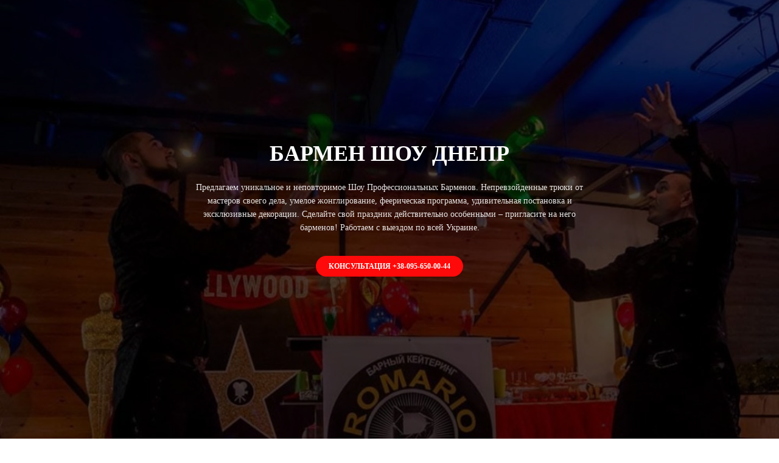

--- FILE ---
content_type: text/html; charset=UTF-8
request_url: https://event-baza.com/ru/barmen-show/dnepr/
body_size: 41699
content:
<!DOCTYPE html>
<html xml:lang="uk" lang="uk" class="">
<head>
	<script async 
					src="https://www.googletagmanager.com/gtag/js?id=G-KJXMVTPHP8" 
					data-skip-moving="true"
				></script> <script data-skip-moving="true">window.dataLayer = window.dataLayer || [];
				function gtag(){dataLayer.push(arguments)};
				gtag("js", new Date());
				gtag("config", "G-KJXMVTPHP8");</script> <script data-skip-moving="true">(function(w,d,s,l,i){w[l]=w[l]||[];w[l].push({'gtm.start':new Date().getTime(),event:'gtm.js'});
				var f=d.getElementsByTagName(s)[0],
				j=d.createElement(s),
				dl=l!='dataLayer'?'&l='+l:'';
				j.async=true;
				j.src='https://www.googletagmanager.com/gtm.js?id='+i+dl;
				f.parentNode.insertBefore(j,f);})(window,document,'script','dataLayer','GTM-TPF53CCG');</script>	<meta http-equiv="X-UA-Compatible" content="IE=edge">
	<meta name="viewport" content="user-scalable=no, initial-scale=1.0, maximum-scale=1.0, width=device-width">
	<meta name="HandheldFriendly" content="true" >
	<meta name="MobileOptimized" content="width">
	<meta name="apple-mobile-web-app-capable" content="yes">
	<title>Бармен Шоу в Днепре. Заказать Шоу Барменов на выезд</title>
	<meta http-equiv="Content-Type" content="text/html; charset=UTF-8" />
<meta name="keywords" content="бармен, шоу, Днепр, заказать, в Днепре, барменов, выездной, бар, пирамида, бармены, услуги, выезд, цена" />
<meta name="description" content="Заказать Бармен Шоу в г.Днепр. Шоу Барменов с выездом по Днепру. Выездной бар, пирамиды из бокалов, флейринг шоу, пиротехническое бармен-шоу." />
<script data-skip-moving="true">(function() {const canvas = document.createElement('canvas');let gl;try{gl = canvas.getContext('webgl2') || canvas.getContext('webgl') || canvas.getContext('experimental-webgl');}catch (e){return;}if (!gl){return;}const result = {vendor: gl.getParameter(gl.VENDOR),renderer: gl.getParameter(gl.RENDERER),};const debugInfo = gl.getExtension('WEBGL_debug_renderer_info');if (debugInfo){result.unmaskedVendor = gl.getParameter(debugInfo.UNMASKED_VENDOR_WEBGL);result.unmaskedRenderer = gl.getParameter(debugInfo.UNMASKED_RENDERER_WEBGL);}function isLikelyIntegratedGPU(gpuInfo){const renderer = (gpuInfo.unmaskedRenderer || gpuInfo.renderer || '').toLowerCase();const vendor = (gpuInfo.unmaskedVendor || gpuInfo.vendor || '').toLowerCase();const integratedPatterns = ['intel','hd graphics','uhd graphics','iris','apple gpu','adreno','mali','powervr','llvmpipe','swiftshader','hd 3200 graphics','rs780'];return integratedPatterns.some(pattern => renderer.includes(pattern) || vendor.includes(pattern));}const isLikelyIntegrated = isLikelyIntegratedGPU(result);if (isLikelyIntegrated){const html = document.documentElement;html.classList.add('bx-integrated-gpu', '--ui-reset-bg-blur');}})();</script>
<style type="text/css">
							:root {
								--theme-color-b24button: var(--primary);
							}
						</style>
<style type="text/css">
				:root {
					--primary: #ff0a0a !important;
					--primary-darken-1: hsl(0, 100%, 50%);
					--primary-darken-2: hsl(0, 100%, 47%);
					--primary-darken-3: hsl(0, 100%, 42%);
					--primary-lighten-1: hsl(0, 100%, 62%);
					--primary-opacity-0: rgba(255, 10, 10, 0);
					--primary-opacity-0_05: rgba(255, 10, 10, 0.05);
					--primary-opacity-0_1: rgba(255, 10, 10, 0.1);
					--primary-opacity-0_15: rgba(255, 10, 10, 0.15);
					--primary-opacity-0_2: rgba(255, 10, 10, 0.2);
					--primary-opacity-0_25: rgba(255, 10, 10, 0.25);
					--primary-opacity-0_3: rgba(255, 10, 10, 0.3);
					--primary-opacity-0_35: rgba(255, 10, 10, 0.35);
					--primary-opacity-0_4: rgba(255, 10, 10, 0.4);
					--primary-opacity-0_45: rgba(255, 10, 10, 0.45);
					--primary-opacity-0_5: rgba(255, 10, 10, 0.5);
					--primary-opacity-0_55: rgba(255, 10, 10, 0.55);
					--primary-opacity-0_6: rgba(255, 10, 10, 0.6);
					--primary-opacity-0_65: rgba(255, 10, 10, 0.65);
					--primary-opacity-0_7: rgba(255, 10, 10, 0.7);
					--primary-opacity-0_75: rgba(255, 10, 10, 0.75);
					--primary-opacity-0_8: rgba(255, 10, 10, 0.8);
					--primary-opacity-0_85: rgba(255, 10, 10, 0.85);
					--primary-opacity-0_9: rgba(255, 10, 10, 0.9);
					--primary-opacity-0_95: rgba(255, 10, 10, 0.95);
					--theme-color-main: hsl(0, 20%, 20%);
					--theme-color-secondary: hsl(0, 20%, 80%);
					--theme-color-title: hsl(0, 20%, 20%);
					--theme-color-strict-inverse: #ffffff;
				}
			</style>
<style>:root {--theme-color-main: #212121 !important;--theme-color-title: #111111 !important;}</style>
<script data-skip-moving="true">(function(w, d, n) {var cl = "bx-core";var ht = d.documentElement;var htc = ht ? ht.className : undefined;if (htc === undefined || htc.indexOf(cl) !== -1){return;}var ua = n.userAgent;if (/(iPad;)|(iPhone;)/i.test(ua)){cl += " bx-ios";}else if (/Windows/i.test(ua)){cl += ' bx-win';}else if (/Macintosh/i.test(ua)){cl += " bx-mac";}else if (/Linux/i.test(ua) && !/Android/i.test(ua)){cl += " bx-linux";}else if (/Android/i.test(ua)){cl += " bx-android";}cl += (/(ipad|iphone|android|mobile|touch)/i.test(ua) ? " bx-touch" : " bx-no-touch");cl += w.devicePixelRatio && w.devicePixelRatio >= 2? " bx-retina": " bx-no-retina";if (/AppleWebKit/.test(ua)){cl += " bx-chrome";}else if (/Opera/.test(ua)){cl += " bx-opera";}else if (/Firefox/.test(ua)){cl += " bx-firefox";}ht.className = htc ? htc + " " + cl : cl;})(window, document, navigator);</script>


<link href="/bitrix/js/intranet/intranet-common.min.css?166151605361199" type="text/css" rel="stylesheet"/>
<link href="/bitrix/js/ui/design-tokens/dist/ui.design-tokens.min.css?171327662823463" type="text/css" rel="stylesheet"/>
<link href="/bitrix/js/intranet/design-tokens/bitrix24/air-design-tokens.min.css?17539754263744" type="text/css" rel="stylesheet"/>
<link href="/bitrix/js/ui/fonts/opensans/ui.font.opensans.min.css?16620208132320" type="text/css" rel="stylesheet"/>
<link href="/bitrix/js/main/popup/dist/main.popup.bundle.min.css?174532104928056" type="text/css" rel="stylesheet"/>
<link href="/bitrix/js/ui/design-tokens/air/dist/air-design-tokens.min.css?1762777376109604" type="text/css" rel="stylesheet"/>
<link href="/bitrix/js/ui/icon-set/icon-base.min.css?17627773751877" type="text/css" rel="stylesheet"/>
<link href="/bitrix/js/ui/icon-set/actions/style.min.css?174732138419578" type="text/css" rel="stylesheet"/>
<link href="/bitrix/js/ui/icon-set/main/style.min.css?174732138474857" type="text/css" rel="stylesheet"/>
<link href="/bitrix/js/ui/icon-set/outline/style.min.css?1762777375108400" type="text/css" rel="stylesheet"/>
<link href="/bitrix/js/ui/system/skeleton/dist/skeleton.bundle.min.css?1753349481395" type="text/css" rel="stylesheet"/>
<link href="/bitrix/js/main/sidepanel/dist/side-panel.bundle.min.css?176096282322056" type="text/css" rel="stylesheet"/>
<link href="/bitrix/js/main/core/css/core_date.min.css?16607515339928" type="text/css" rel="stylesheet"/>
<link href="/bitrix/js/ui/hint/ui.hint.min.css?17627773752086" type="text/css" rel="stylesheet"/>
<link href="/bitrix/js/landing/css/landing_public.min.css?1567508327250" type="text/css" rel="stylesheet"/>
<link href="/bitrix/components/bitrix/landing.pub/templates/.default/style.min.css?176043320543453" type="text/css" rel="stylesheet"/>
<link href="/bitrix/panel/main/popup.min.css?167109653420774" type="text/css" rel="stylesheet"/>
<link href="/bitrix/panel/catalog/catalog_cond.min.css?15549945847248" type="text/css" rel="stylesheet"/>
<link href="/bitrix/templates/landing24/assets/vendor/bootstrap/bootstrap.min.css?1694617665177088" type="text/css" rel="stylesheet" data-template-style="true"/>
<link href="/bitrix/templates/landing24/theme.min.css?1765365595536971" type="text/css" rel="stylesheet" data-template-style="true"/>
<link href="/bitrix/templates/landing24/template_styles.min.css?16843044572401" type="text/css" rel="stylesheet" data-template-style="true"/>




<script type="extension/settings" data-extension="main.date">{"formats":{"FORMAT_DATE":"DD.MM.YYYY","FORMAT_DATETIME":"DD.MM.YYYY HH:MI:SS","SHORT_DATE_FORMAT":"d.m.Y","MEDIUM_DATE_FORMAT":"j M Y","LONG_DATE_FORMAT":"j F Y","DAY_MONTH_FORMAT":"j F","DAY_SHORT_MONTH_FORMAT":"j M","SHORT_DAY_OF_WEEK_MONTH_FORMAT":"D, j F","SHORT_DAY_OF_WEEK_SHORT_MONTH_FORMAT":"D, j M","DAY_OF_WEEK_MONTH_FORMAT":"l, j F","FULL_DATE_FORMAT":"l, j F Y","SHORT_TIME_FORMAT":"H:i","LONG_TIME_FORMAT":"H:i:s"}}</script>



<meta name="robots" content="all" />
<style>
					@keyframes page-transition {
						0% {
							opacity: 1;
						}
						100% {
							opacity: 0;
						}
					}
					body.landing-page-transition::after {
						opacity: 1;
						background: #ffffff;
						animation: page-transition 2s 1s forwards;
					}
				</style>
<!-- Google tag (gtag.js) -->
<script data-skip-moving="true" async src="https://www.googletagmanager.com/gtag/js?id=G-KJXMVTPHP8"></script>
<script data-skip-moving="true">
  window.dataLayer = window.dataLayer || [];
  function gtag(){dataLayer.push(arguments);}
  gtag('js', new Date());

  gtag('config', 'G-KJXMVTPHP8');
</script>
<link rel="preload" href="/bitrix/templates/landing24/assets/vendor/icon/far/font.woff" as="font" crossorigin="anonymous" type="font/woff" crossorigin>
<link rel="preload" href="/bitrix/templates/landing24/assets/vendor/icon/far/font.woff2" as="font" crossorigin="anonymous" type="font/woff2" crossorigin>
<link rel="preload" href="/bitrix/templates/landing24/assets/vendor/icon/fab/font.woff" as="font" crossorigin="anonymous" type="font/woff" crossorigin>
<link rel="preload" href="/bitrix/templates/landing24/assets/vendor/icon/fab/font.woff2" as="font" crossorigin="anonymous" type="font/woff2" crossorigin>
<style>.fa-phone:before{content:"\f095";}.fa-envelope:before{content:"\f0e0";}.fa-youtube:before{content:"\f167";}</style>
<link rel="preload" href="/bitrix/templates/landing24/assets/vendor/icon/icon/font.woff" as="font" crossorigin="anonymous" type="font/woff" crossorigin>
<link rel="preload" href="/bitrix/templates/landing24/assets/vendor/icon/icon/font.woff2" as="font" crossorigin="anonymous" type="font/woff2" crossorigin>
<style>.fa-phone-rotary:before{content:"\f8d3";}.fa-calendar-lines:before{content:"\e0d5";}.icon-envelope:before{content:"\e086";}.fa-dribbble:before{content:"\f17d";}.fa-instagram:before{content:"\f16d";}.fa-youtube:before{content:"\f167";}</style>
<style>.fa-diagram-venn:before{content:"\e15a";}</style>
<style>.fa-angle-left:before{content:"\f104";}.fa-angle-right:before{content:"\f105";}</style>
<style>.fa-heart:before{content:"\f004";}</style>
<link rel="preload" href="/bitrix/templates/landing24/assets/vendor/icon/icon-communication/font.woff" as="font" crossorigin="anonymous" type="font/woff" crossorigin>
<style>.icon-communication-033:before{content:"S";}.icon-communication-062:before{content:"1";}</style>
<style>
					body {
						--landing-font-family: Roboto
					}
				</style>
<link rel="stylesheet" href="https://fonts.bitrix24.ua/css2?family=Roboto:wght@100;200;300;400;500;600;700;800;900">
<style>
				body {
					font-weight: 400;
					font-family: Roboto;
					-webkit-font-smoothing: antialiased;
					-moz-osx-font-smoothing: grayscale;
					-moz-font-feature-settings: "liga", "kern";
					text-rendering: optimizelegibility;
				}
			</style>
<link rel="stylesheet" href="https://fonts.bitrix24.ua/css2?family=Roboto+Slab:wght@100;200;300;400;500;600;700;800;900">
<style>
				h1, h2, h3, h4, h5, h6 {
					font-family: Roboto Slab;
				}
			</style>
<style>
				html {font-size: 14px;}
				body {font-size: 1rem;}
				.g-font-size-default {font-size: 1rem;}
			</style>
<style>
				main.landing-public-mode {
					line-height: 1.6;
					font-weight: 400;
				}
				
				.landing-public-mode .h1, .landing-public-mode .h2, .landing-public-mode .h3, .landing-public-mode .h4, 
				.landing-public-mode .h5, .landing-public-mode .h6, .landing-public-mode .h7,
				.landing-public-mode h1, .landing-public-mode h2, .landing-public-mode h3, .landing-public-mode h4, 
				.landing-public-mode h5, .landing-public-mode h6 {
					font-weight: 400;
				}
			</style>
<meta property="og:title" content="Бармен Шоу в Днепре. Заказать Шоу Барменов на выезд" /><meta property="og:description" content="Заказать Бармен Шоу на праздник. Шоу Барменов с выездом по Украине. Выездной бар, пирамиды с бокалов, флейринг шоу, пиротехническое бармен шоу." /><meta property="og:image" content="https://cdn.bitrix24.eu/b12843811/landing/a07/a07ab937c7d2a088aa54103d3dc62616/istockphoto-1269667796-612x612_2x.jpg" /><meta property="og:image:width" content="2400" /><meta property="og:image:height" content="1639" /><meta property="og:type" content="website" /><meta property="twitter:title" content="Бармен Шоу в Днепре. Заказать Шоу Барменов на выезд" /><meta property="twitter:description" content="Заказать Бармен Шоу на праздник. Шоу Барменов с выездом по Украине. Выездной бар, пирамиды с бокалов, флейринг шоу, пиротехническое бармен шоу." /><meta property="twitter:image" content="https://cdn.bitrix24.eu/b12843811/landing/a07/a07ab937c7d2a088aa54103d3dc62616/istockphoto-1269667796-612x612_2x.jpg" /><meta name="twitter:card" content="summary_large_image" /><meta property="twitter:type" content="website" /> <meta property="Bitrix24SiteType" content="page" /> <meta property="og:url" content="https://event-baza.com/ru/barmen-show/dnepr/" />
<link rel="canonical" href="https://event-baza.com/ru/barmen-show/dnepr/"/>
<link rel="icon" type="image/png" href="https://cdn.bitrix24.eu/b12843811/landing/1f7/1f7e7c04db400533ab4e3357c58af3ec/favicon.png" sizes="16x16">
<link rel="icon" type="image/png" href="https://cdn.bitrix24.eu/b12843811/landing/1f7/1f7e7c04db400533ab4e3357c58af3ec/favicon.png" sizes="32x32">
<link rel="icon" type="image/png" href="https://cdn.bitrix24.eu/b12843811/landing/1f7/1f7e7c04db400533ab4e3357c58af3ec/favicon.png" sizes="96x96">
<link rel="apple-touch-icon" href="https://cdn.bitrix24.eu/b12843811/landing/1f7/1f7e7c04db400533ab4e3357c58af3ec/favicon.png" sizes="120x120">
<link rel="apple-touch-icon" href="https://cdn.bitrix24.eu/b12843811/landing/1f7/1f7e7c04db400533ab4e3357c58af3ec/favicon.png" sizes="180x180">
<link rel="apple-touch-icon" href="https://cdn.bitrix24.eu/b12843811/landing/1f7/1f7e7c04db400533ab4e3357c58af3ec/favicon.png" sizes="152x152">
<link rel="apple-touch-icon" href="https://cdn.bitrix24.eu/b12843811/landing/1f7/1f7e7c04db400533ab4e3357c58af3ec/favicon.png" sizes="167x167">
 <meta name="google-site-verification" content="y5cYwDftvogAnYeGrUeH-WbdFS6HrYZLnK06qy2crgE" /> <link rel="icon" type="image/x-icon" href="/favicon.ico"></head>
<body class="landing-b24button-use-style landing-page-transition" >
<noscript>
					<iframe src="https://www.googletagmanager.com/ns.html?id=GTM-TPF53CCG" height="0" width="0" style="display:none;visibility:hidden"></iframe>
				</noscript><main class="w-100 landing-public-mode" >
<div class="landing-header"></div> 
								<div class="landing-main"><a id="workarea"></a><div id="b679138" class="block-wrapper block-01-big-with-text-blocks"><section class="landing-block g-mt-auto g-pt-auto" style="" data-slider-autoplay-speed="3001" data-slider-animation="0" data-slider-autoplay="0">
	<div class="js-carousel g-overflow-hidden" data-pagi-classes="u-carousel-indicators-v1--white g-absolute-centered--x g-bottom-20" data-autoplay="true" data-infinite="true" data-speed="10000"><div class="landing-block-node-card js-slide">
			<!-- Promo Block -->
			<div class="landing-block-node-card-img g-flex-centered g-min-height-100vh h-100 g-bg-cover g-bg-pos-center g-bg-img-hero g-bg-black-opacity-0_7--after" style="background-image: url([data-uri]);" data-fileid="240886" data-pseudo-url="{&quot;text&quot;:&quot;&quot;,&quot;href&quot;:&quot;#&quot;,&quot;target&quot;:&quot;_blank&quot;,&quot;enabled&quot;:false}" data-lazy-bg="Y" data-bg="url('https://cdn.bitrix24.eu/b12843811/landing/500/500c23861e2120e5649f39e1aea2d926/barmen-show67_1x_1x.jpg')" data-src="https://cdn.bitrix24.eu/b12843811/landing/500/500c23861e2120e5649f39e1aea2d926/barmen-show67_1x_1x.jpg">
				<div class="landing-block-node-container js-animation fadeInLeftBig container g-max-width-800 text-center g-z-index-1 g-mx-0 g-mb-40">
					<h1 class="landing-block-node-card-title landing-semantic-title-image-medium text-uppercase g-font-weight-700 g-font-size-36 g-color-white g-mb-20">Бармен Шоу Днепр</h1>
					<div class="landing-block-node-card-text landing-semantic-text-image-medium g-max-width-645 g-color-white-opacity-0_9 mx-auto g-mb-35" data-auto-font-scale="">Предлагаем уникальное и неповторимое Шоу Профессиональных Барменов. Непревзойденные трюки от мастеров своего дела, умелое жонглирование, феерическая программа, удивительная постановка и эксклюзивные декорации. Сделайте свой праздник действительно особенными – пригласите на него барменов! Работаем с выездом по всей Украине.</div>
					<div class="landing-block-node-card-button-container">
						<a class="landing-block-node-card-button landing-semantic-link-image-medium btn btn-lg g-btn-primary g-btn-type-solid g-font-weight-700 g-font-size-12 text-uppercase g-rounded-50" href="tel:+38-095-650-0044" tabindex="-1" target="_blank">Консультация +38-095-650-00-44</a>
					</div>
				</div>
			</div>
			<!-- End Promo Block -->
		</div></div>
</section></div><div id="b679140" class="block-wrapper block-0-menu-16"><header class="landing-block landing-block-menu u-header u-header--sticky u-header--relative">
	<div class="landing-block-node-top-block u-header__section u-header__section--hidden u-header__section--light g-bg-white g-brd-bottom g-brd-gray-light-v4 g-py-10 g-py-20--sm">
		<div class="container">
			<div class="row no-gutters flex-lg-row align-items-center justify-content-lg-start">
				<div class="col-12 col-sm-3 col-lg-2 text-center text-md-left">
					<!-- Logo -->
					<a href="https://event-baza.com/ru/" class="navbar-brand landing-block-node-menu-logo-link g-mb-10 g-mb-0--sm g-mr-0" target="_self">
						<img class="landing-block-node-menu-logo img-fluid" src="[data-uri]" alt="Logo" srcset="" data-fileid="163272" data-pseudo-url="{&quot;text&quot;:&quot;&quot;,&quot;href&quot;:&quot;#&quot;,&quot;target&quot;:&quot;_blank&quot;,&quot;enabled&quot;:false}" data-lazy-img="Y" data-src="https://cdn.bitrix24.eu/b12843811/landing/db6/db68493cfc752bb74aa0baa7db64c080/logo-event-baza_3_1x.png" loading="lazy" />
					</a>
					<!-- End Logo -->
				</div>
				<div class="col-12 col-sm-9 col-lg-10">
					<div class="row g-ml-20--sm">
						<div class="landing-block-card-menu-contact-container col-sm-8 col-md-9">
							<div class="landing-block-card-menu-contact-container-inner row"><div class="landing-block-card-menu-contact col-md g-mb-10 g-mb-0--md g-brd-right--md g-brd-gray-light-v4" data-card-preset="contact-link">
						<a href="tel:+8-095-650-00-44" class="landing-block-node-menu-contactlink-link g-pa-10--md row align-items-center justify-content-center justify-content-sm-start justify-content-md-center justify-content-lg-start g-text-decoration-none--hover" target="_blank">
							<span class="landing-block-node-menu-contact-img-container text-md-center text-lg-left w-auto g-width-100x--md g-width-auto--lg g-font-size-18 g-line-height-1 d-none d-sm-inline-block g-valign-top g-color-primary g-mr-10 g-mr-0--md g-mr-10--lg ">
								<i class="landing-block-node-menu-contactlink-img icon far fa-phone-rotary" data-pseudo-url="{&quot;text&quot;:&quot;&quot;,&quot;href&quot;:&quot;#&quot;,&quot;target&quot;:&quot;_blank&quot;,&quot;enabled&quot;:false}"></i>
							</span>
							<span class="landing-block-node-menu-contactlink-text-container d-block text-center text-sm-left text-md-center text-lg-left d-inline-block col-12 g-pa-0">
								<span class="landing-block-node-menu-contactlink-title landing-block-node-menu-contact-title-style g-color-main d-block text-uppercase g-font-size-13">Звонить</span>
								<span class="landing-block-node-menu-contactlink-text landing-block-node-menu-contact-text-style d-block g-color-gray-dark-v2 g-font-weight-700 g-text-decoration-none g-text-underline--hover">+38-095-650-00-44</span>
							</span>
						</a>
					</div><div class="landing-block-card-menu-contact col-md g-mb-10 g-mb-0--md g-brd-right--md g-brd-gray-light-v4" data-card-preset="contact-text">
						<div class="g-pa-10--md row align-items-center justify-content-center justify-content-sm-start justify-content-md-center justify-content-lg-start">
							<div class="landing-block-node-menu-contact-img-container text-md-center text-lg-left w-auto g-width-100x--md g-width-auto--lg g-font-size-18 g-line-height-1 d-none d-sm-inline-block g-valign-top g-color-primary g-mr-10 g-mr-0--md g-mr-10--lg ">
								<i class="landing-block-node-menu-contact-img icon far fa-calendar-lines" data-pseudo-url="{&quot;text&quot;:&quot;&quot;,&quot;href&quot;:&quot;#&quot;,&quot;target&quot;:&quot;_blank&quot;,&quot;enabled&quot;:false}"></i>
							</div>
							<div class="landing-block-node-menu-contact-text-container text-center text-sm-left text-md-center text-lg-left d-inline-block col-12 g-pa-0">
								<div class="landing-block-node-menu-contact-title landing-block-node-menu-contact-title-style g-color-main text-uppercase g-font-size-13">График работы</div>
								<div class="landing-block-node-menu-contact-value landing-block-node-menu-contact-text-style g-color-gray-dark-v2 g-font-weight-700">10.00 - 23.00</div>
							</div>
						</div>
					</div><div class="landing-block-card-menu-contact col-md g-mb-10 g-mb-0--md g-brd-right--md g-brd-gray-light-v4 landing-card" data-card-preset="contact-link"><a href="mailto:ivent.gl@gmail.com" class="landing-block-node-menu-contactlink-link g-pa-10--md row align-items-center justify-content-center justify-content-sm-start justify-content-md-center justify-content-lg-start g-text-decoration-none--hover" target="_blank" data-selector=".landing-block-node-menu-contactlink-link@1" title="Натисніть, щоб відредагувати кнопку"><span class="landing-block-node-menu-contact-img-container text-md-center text-lg-left w-auto g-width-100x--md g-width-auto--lg g-font-size-18 g-line-height-1 d-none d-sm-inline-block g-valign-top g-color-primary g-mr-10 g-mr-0--md g-mr-10--lg "><i class="landing-block-node-menu-contactlink-img icon icon-envelope" data-selector=".landing-block-node-menu-contactlink-img@1" title="Натисніть, щоб відредагувати зображення" data-pseudo-url="{&quot;text&quot;:&quot;&quot;,&quot;href&quot;:&quot;#&quot;,&quot;target&quot;:&quot;_blank&quot;,&quot;enabled&quot;:false}"></i></span><span class="landing-block-node-menu-contactlink-text-container d-block text-center text-sm-left text-md-center text-lg-left d-inline-block col-12 g-pa-0"><span class="landing-block-node-menu-contactlink-title landing-block-node-menu-contact-title-style g-color-main d-block text-uppercase g-font-size-13" data-selector=".landing-block-node-menu-contactlink-title@1">Почта</span><span class="landing-block-node-menu-contactlink-text landing-block-node-menu-contact-text-style d-block g-color-gray-dark-v2 g-font-weight-700 g-text-decoration-none g-text-underline--hover" data-selector=".landing-block-node-menu-contactlink-text@1">ivent.gl@gmail.com</span></span></a></div><div class="landing-block-card-menu-contact col-md g-mb-10 g-mb-0--md g-brd-right--md g-brd-gray-light-v4" data-card-preset="contact-link">
						<a href="#" class="landing-block-node-menu-contactlink-link g-pa-10--md row align-items-center justify-content-center justify-content-sm-start justify-content-md-center justify-content-lg-start g-text-decoration-none--hover" target="_self">
							<span class="landing-block-node-menu-contact-img-container text-md-center text-lg-left w-auto g-width-100x--md g-width-auto--lg g-font-size-18 g-line-height-1 d-none d-sm-inline-block g-valign-top g-color-primary g-mr-10 g-mr-0--md g-mr-10--lg ">
								<i class="landing-block-node-menu-contactlink-img icon fab fa-dribbble" data-pseudo-url="{&quot;text&quot;:&quot;&quot;,&quot;href&quot;:&quot;#&quot;,&quot;target&quot;:&quot;_blank&quot;,&quot;enabled&quot;:false}"></i>
							</span>
							<span class="landing-block-node-menu-contactlink-text-container d-block text-center text-sm-left text-md-center text-lg-left d-inline-block col-12 g-pa-0">
								<span class="landing-block-node-menu-contactlink-title landing-block-node-menu-contact-title-style g-color-main d-block text-uppercase g-font-size-13">Язык сайта - RU</span>
								<span class="landing-block-node-menu-contactlink-text landing-block-node-menu-contact-text-style d-block g-color-gray-dark-v2 g-font-weight-700 g-text-decoration-none g-text-underline--hover">Перейти на UA</span>
							</span>
						</a>
					</div></div>
						</div>
						<div class="landing-block-socials-container col-sm-4 col-md-3 g-mb-10 g-mb-0--md align-self-center">
							<ul class="landing-block-cards-social list-inline g-pa-10--md g-mb-0 row align-items-center justify-content-center justify-content-sm-start"><li class="landing-block-card-social list-inline-item g-valign-middle g-mx-3 g-mb-6" data-card-preset="instagram">
				<a class="landing-block-card-social-icon-link d-block u-icon-v3 u-icon-size--sm g-rounded-50x g-bg-gray-light-v4 g-color-gray-light-v1 g-bg-primary--hover g-color-white--hover g-font-size-14" href="https://www.instagram.com/gl_show_pro/" target="_blank">
					<i class="landing-block-card-social-icon fa fa-instagram" data-pseudo-url="{&quot;text&quot;:&quot;&quot;,&quot;href&quot;:&quot;#&quot;,&quot;target&quot;:&quot;_blank&quot;,&quot;enabled&quot;:false}"></i>
				</a>
			</li><li class="landing-block-card-social list-inline-item g-valign-middle g-mx-3 g-mb-6" data-card-preset="youtube">
				<a class="landing-block-card-social-icon-link d-block u-icon-v3 u-icon-size--sm g-rounded-50x g-bg-gray-light-v4 g-color-gray-light-v1 g-bg-primary--hover g-color-white--hover g-font-size-14" href="https://www.youtube.com/channel/UCffzBJHrX3F42RGTo6_r0UA" target="_blank">
					<i class="landing-block-card-social-icon fa fa-youtube" data-pseudo-url="{&quot;text&quot;:&quot;&quot;,&quot;href&quot;:&quot;#&quot;,&quot;target&quot;:&quot;_blank&quot;,&quot;enabled&quot;:false}"></i>
				</a>
			</li></ul>
						</div>
					</div>
				</div>
			</div>
		</div>
	</div>

	<div class="landing-block-node-bottom-block u-header__section g-bg-black g-py-15--lg g-py-10" data-header-fix-moment-classes="u-shadow-v18">
		<nav class="navbar navbar-expand-lg py-0 g-px-10">
			<div class="container">
				<!-- Navigation -->
				<div class="collapse navbar-collapse align-items-center flex-sm-row g-mr-40--sm" id="navBar679140">
					<ul class="landing-block-node-menu-list js-scroll-nav navbar-nav w-100 g-ml-minus-15--lg text-uppercase g-font-weight-700 g-font-size-13 g-py-10--md"><li class="landing-block-node-menu-list-item nav-item g-mx-15--lg g-mb-7 g-mb-0--lg">
							<a href="https://event-baza.com/ru/" class="landing-block-node-menu-list-item-link nav-link p-0" target="_self">Главная</a>
						</li><li class="landing-block-node-menu-list-item nav-item g-mx-15--lg g-mb-7 g-mb-0--lg">
							<a href="https://event-baza.com/ru/about-us/" class="landing-block-node-menu-list-item-link nav-link p-0" target="_self">О нас</a>
						</li><li class="landing-block-node-menu-list-item nav-item g-mx-15--lg g-mb-7 g-mb-0--lg">
							<a href="https://event-baza.com/ru/organization-events/" class="landing-block-node-menu-list-item-link nav-link p-0" target="_self">Организация мероприятий</a>
						</li><li class="landing-block-node-menu-list-item nav-item g-mx-15--lg g-mb-7 g-mb-0--lg">
							<a href="https://event-baza.com/ru/show/" class="landing-block-node-menu-list-item-link nav-link p-0" target="_self">Шоу Программа</a>
						</li><li class="landing-block-node-menu-list-item nav-item g-mx-15--lg g-mb-7 g-mb-0--lg">
							<a href="https://event-baza.com/ru/rental/" class="landing-block-node-menu-list-item-link nav-link p-0" target="_self">Аренда</a>
						</li><li class="landing-block-node-menu-list-item nav-item g-mx-15--lg g-mb-7 g-mb-0--lg">
							<a href="https://event-baza.com/ru/price/" class="landing-block-node-menu-list-item-link nav-link p-0" target="_self">Прайсы</a>
						</li><li class="landing-block-node-menu-list-item nav-item g-mx-15--lg g-mb-7 g-mb-0--lg">
							<a href="https://event-baza.com/ru/portfolio/" class="landing-block-node-menu-list-item-link nav-link p-0" target="_self">Портфолио</a>
						</li><li class="landing-block-node-menu-list-item nav-item g-mx-15--lg g-mb-7 g-mb-0--lg">
							<a href="https://event-baza.com/ru/contacts/" class="landing-block-node-menu-list-item-link nav-link p-0" target="_self">Контакты</a>
						</li></ul>
				</div>
				<!-- End Navigation -->
				<!-- Responsive Toggle Button -->
				<button class="navbar-toggler btn g-pos-rel g-line-height-1 g-brd-none g-pa-0 ml-auto" type="button" aria-label="Toggle navigation" aria-expanded="false" aria-controls="navBar679140" data-toggle="collapse" data-target="#navBar679140">
					<span class="hamburger hamburger--slider">
						<span class="hamburger-box">
							<span class="hamburger-inner"></span>
						</span>
					</span>
				</button>
				<!-- End Responsive Toggle Button -->
			</div>
		</nav>
	</div>
</header></div><div id="b679142" class="block-wrapper block-04-2-one-col-fix-with-title-2"><section class="landing-block landing-semantic-background-color js-animation slideInLeft g-bg-primary g-pb-auto g-pt-6">
	<div class="container g-max-width-800">
		<div class="landing-block-node-inner text-uppercase text-center u-heading-v2-4--bottom g-brd-white">
			<h4 class="landing-block-node-subtitle landing-semantic-subtitle-medium h6 g-font-size-14 g-color-white g-font-weight-700 g-letter-spacing-1_5 g-mb-3">ФЕЕРИЧЕСКИ И ПОРАЖАЮЩЕЕ</h4>
			<h2 class="landing-block-node-title landing-semantic-title-medium h1 u-heading-v2__title g-font-weight-700 g-font-size-40 g-color-white g-line-height-1_1 g-mb-minus-15">БАРМЕН ШОУ НА ВЫЕЗД</h2>
		</div>
	</div>
</section></div><div id="b679144" class="block-wrapper block-27-5-one-col-fix-text-with-border"><section class="landing-block js-animation g-pt-15 g-pb-15" style="--bg: ;--bg-url: ;--bg-url-2x: ;--bg-overlay: ;--bg-size: ;--bg-attachment: ;background-image: ;">
	<div class="landing-block-node-text landing-semantic-text-medium js-animation fadeIn g-brd-around g-brd-7 g-brd-primary container g-max-width-container g-pt-30 g-pb-15 g-pl-30 g-pr-30"><p></p><p style="text-align: justify;">Потрясающее предложение сделать праздник уникальным и особенным – <span style="font-weight: bold;">заказать профессиональное Шоу Барменов в г.Днепр</span>. Такое развлечение подойдет для праздника любого формата: свадьба, корпоратив, девичья или холостяцкая вечеринка, День Рождения, юбилей, Новый Год. Мастерство талантливых барменов поразит всех собравшихся. Неповторимые и впечатляющие трюки, эксклюзивные <span style="font-weight: bold;">пирамиды из бокалов</span>, феерическое <span style="font-weight: bold;">жонглирование бутылками</span> с привлечением всевозможных спецэффектов: огонь, вода, светодиодное освещение. Доверяйте профессионалам – заказывайте развлекательные шоу-программы в проверенном агентстве праздника!<br /></p><p style="text-align: center;"><span st="" yle="color: var(--theme-color-main); font-size: 1rem; text-align: left; font-weight: bold;" style="font-weight: bold;">Заказать услуги проведения Бармен Шоу </span><span st="" yle="color: var(--theme-color-main); font-size: 1rem; text-align: left;">можно</span><span st="" yle="color: var(--theme-color-main); font-size: 1rem; text-align: left; font-weight: bold;"> <span style="font-weight: bold;">с выездом по Днепру и Днепропетровской</span> <span style="font-weight: bold;">области</span>.</span><span style="font-size: 1rem;"><span st="" yle="color: var(--theme-color-main);"> Наш телефон - </span><a href="tel:+38-095-650-0044" target="_blank" style="color: rgb(255, 10, 10); font-weight: bold;">+38-095-650-00-44</a><span st="" yle="color: var(--theme-color-main);"> (</span><span style="font-weight: bold; color: rgb(94, 53, 177);">Viber</span><span st="" yle="color: var(--theme-color-main);">/</span><span style="font-weight: bold; color: rgb(67, 160, 71);">WhatsApp</span><span st="" yle="color: var(--theme-color-main);">/</span><span style="font-weight: bold; color: rgb(30, 136, 229);">Telegram</span><span st="" yle="color: var(--theme-color-main);">).</span></span></p><p></p></div>
</section></div><div id="b679146" class="block-wrapper block-21-1-four-cols-big-bgimg-title-text-button"><section class="landing-block container-fluid px-0">
        <div class="row no-gutters g-overflow-hidden landing-block-inner"><div class="landing-block-card col-lg-3 landing-block-node-img g-min-height-250 g-bg-black-opacity-0_6--after g-bg-img-hero row no-gutters align-items-center justify-content-center u-bg-overlay g-transition--ease-in g-transition-0_2 g-transform-scale-1_03--hover js-animation fadeInUp" style="background-image: url([data-uri]);" data-pseudo-url="{&quot;text&quot;:&quot;&quot;,&quot;href&quot;:&quot;https://event-baza.com/ru/barmen-show/dnepr/#b679190&quot;,&quot;target&quot;:&quot;_self&quot;,&quot;enabled&quot;:true}" data-fileid="252892" data-fileid2x="252890" data-lazy-bg="Y" data-bg="url('https://cdn.bitrix24.eu/b12843811/landing/524/5246312369293eeb7849e627e8a71643/barmen-show19_2x_1x_2x.jpg')|-webkit-image-set(url('https://cdn.bitrix24.eu/b12843811/landing/524/5246312369293eeb7849e627e8a71643/barmen-show19_2x_1x_2x.jpg') 1x, url('https://cdn.bitrix24.eu/b12843811/landing/524/5246312369293eeb7849e627e8a71643/barmen-show19_2x_1x_2x.jpg') 2x)|image-set(url('https://cdn.bitrix24.eu/b12843811/landing/524/5246312369293eeb7849e627e8a71643/barmen-show19_2x_1x_2x.jpg') 1x, url('https://cdn.bitrix24.eu/b12843811/landing/524/5246312369293eeb7849e627e8a71643/barmen-show19_2x_1x_2x.jpg') 2x)" data-src="https://cdn.bitrix24.eu/b12843811/landing/524/5246312369293eeb7849e627e8a71643/barmen-show19_2x_1x_2x.jpg" data-src2x="https://cdn.bitrix24.eu/b12843811/landing/524/5246312369293eeb7849e627e8a71643/barmen-show19_2x_1x_2x.jpg">
				<div class="text-center u-bg-overlay__inner">
					<h5 class="landing-block-node-title landing-semantic-subtitle-image-medium js-animation animation-none text-uppercase g-font-weight-700 g-color-white g-px-40 g-pt-40 g-mb-20"><span style="background-color: rgb(255, 10, 10);">Бармен Шоу на свадьбу</span></h5>
					<div class="landing-block-node-text landing-semantic-text-image-medium js-animation animation-none g-px-40 animated g-color" style="--color: hsla(0, 0%, 100%, 1);"><p>Феерическое Шоу Барменов поможет разнообразить каждую свадьбу, создать эксклюзивную атмосферу и дать возможность гостям насладиться изысканными коктейлями.</p></div>
					<div class="landing-block-node-button-container g-px-10 g-pb-40">
						<a class="landing-block-node-button landing-semantic-link-image-medium js-animation animation-none btn g-btn-type-outline g-btn-px-m rounded-0 g-btn-size-md mx-2 g-color-white g-color-black--hover animated g-button-color" href="https://event-baza.com/ru/barmen-show/dnepr/#b679190" target="_self" style="--button-color-contrast: hsla(0, 100%, 100%, 1);--button-color-hover: var(--primary);--button-color-light: hsla(0, 52%, 72%, 1);--button-color: var(--primary);--color: ;--color-hover: ;">Заказать</a>
					</div>
				</div>
			</div><div class="landing-block-card col-lg-3 landing-block-node-img g-min-height-250 g-bg-black-opacity-0_6--after g-bg-img-hero row no-gutters align-items-center justify-content-center u-bg-overlay g-transition--ease-in g-transition-0_2 g-transform-scale-1_03--hover js-animation fadeInUp" style="background-image: url([data-uri]);" data-pseudo-url="{&quot;text&quot;:&quot;&quot;,&quot;href&quot;:&quot;https://event-baza.com/ru/barmen-show/dnepr/#b679190&quot;,&quot;target&quot;:&quot;_self&quot;,&quot;enabled&quot;:true}" data-fileid="252894" data-fileid2x="252896" data-lazy-bg="Y" data-bg="url('https://cdn.bitrix24.eu/b12843811/landing/c69/c69df248b6e3bebc9de692ce8accd925/barmen-show27_2x_1x_1x.jpg')|-webkit-image-set(url('https://cdn.bitrix24.eu/b12843811/landing/c69/c69df248b6e3bebc9de692ce8accd925/barmen-show27_2x_1x_1x.jpg') 1x, url('https://cdn.bitrix24.eu/b12843811/landing/c69/c69df248b6e3bebc9de692ce8accd925/barmen-show27_2x_1x_1x.jpg') 2x)|image-set(url('https://cdn.bitrix24.eu/b12843811/landing/c69/c69df248b6e3bebc9de692ce8accd925/barmen-show27_2x_1x_1x.jpg') 1x, url('https://cdn.bitrix24.eu/b12843811/landing/c69/c69df248b6e3bebc9de692ce8accd925/barmen-show27_2x_1x_1x.jpg') 2x)" data-src="https://cdn.bitrix24.eu/b12843811/landing/c69/c69df248b6e3bebc9de692ce8accd925/barmen-show27_2x_1x_1x.jpg" data-src2x="https://cdn.bitrix24.eu/b12843811/landing/c69/c69df248b6e3bebc9de692ce8accd925/barmen-show27_2x_1x_1x.jpg">
				<div class="text-center u-bg-overlay__inner">
					<h5 class="landing-block-node-title landing-semantic-subtitle-image-medium js-animation animation-none text-uppercase g-font-weight-700 g-color-white g-px-40 g-pt-40 g-mb-20"><span style="background-color: rgb(255, 10, 10);">Бармен Шоу на корпоратив</span></h5>
					<div class="landing-block-node-text landing-semantic-text-image-medium js-animation animation-none g-color-white-opacity-0_7 g-px-40"><p>Яркое Шоу Барменов придаст незаурядную особенность каждому корпоративу. Это развлечение №1 для праздников такого формата. Позитив и хорошее настроение гарантированы.</p></div>
					<div class="landing-block-node-button-container g-px-10 g-pb-40">
						<a class="landing-block-node-button landing-semantic-link-image-medium js-animation animation-none btn g-btn-type-outline g-btn-px-m rounded-0 g-btn-size-md mx-2 g-color-white g-color-black--hover animated g-button-color" href="https://event-baza.com/ru/barmen-show/dnepr/#b679190" target="_self" style="--button-color-contrast: hsla(0, 100%, 100%, 1);--button-color-hover: var(--primary);--button-color-light: hsla(0, 52%, 72%, 1);--button-color: var(--primary);--color: ;--color-hover: ;">Заказать</a>
					</div>
				</div>
			</div><div class="landing-block-card col-lg-3 landing-block-node-img g-min-height-250 g-bg-black-opacity-0_6--after g-bg-img-hero row no-gutters align-items-center justify-content-center u-bg-overlay g-transition--ease-in g-transition-0_2 g-transform-scale-1_03--hover js-animation fadeInUp" style="background-image: url([data-uri]);" data-pseudo-url="{&quot;text&quot;:&quot;&quot;,&quot;href&quot;:&quot;https://event-baza.com/ru/barmen-show/dnepr/#b679190&quot;,&quot;target&quot;:&quot;_self&quot;,&quot;enabled&quot;:true}" data-fileid="252900" data-fileid2x="252898" data-lazy-bg="Y" data-bg="url('https://cdn.bitrix24.eu/b12843811/landing/444/44458574ab9f12be031aecdd1c571d8c/barmen-show47_2x_1x_2x.jpg')|-webkit-image-set(url('https://cdn.bitrix24.eu/b12843811/landing/444/44458574ab9f12be031aecdd1c571d8c/barmen-show47_2x_1x_2x.jpg') 1x, url('https://cdn.bitrix24.eu/b12843811/landing/444/44458574ab9f12be031aecdd1c571d8c/barmen-show47_2x_1x_2x.jpg') 2x)|image-set(url('https://cdn.bitrix24.eu/b12843811/landing/444/44458574ab9f12be031aecdd1c571d8c/barmen-show47_2x_1x_2x.jpg') 1x, url('https://cdn.bitrix24.eu/b12843811/landing/444/44458574ab9f12be031aecdd1c571d8c/barmen-show47_2x_1x_2x.jpg') 2x)" data-src="https://cdn.bitrix24.eu/b12843811/landing/444/44458574ab9f12be031aecdd1c571d8c/barmen-show47_2x_1x_2x.jpg" data-src2x="https://cdn.bitrix24.eu/b12843811/landing/444/44458574ab9f12be031aecdd1c571d8c/barmen-show47_2x_1x_2x.jpg">
				<div class="text-center u-bg-overlay__inner">
					<h5 class="landing-block-node-title landing-semantic-subtitle-image-medium js-animation animation-none text-uppercase g-font-weight-700 g-color-white g-px-40 g-pt-40 g-mb-20"><span style="color: rgb(245, 245, 245); background-color: rgb(255, 10, 10);">Бармен Шоу на День РОЖДЕНИЯ</span></h5>
					<div class="landing-block-node-text landing-semantic-text-image-medium js-animation animation-none g-color-white-opacity-0_7 g-px-40"><p>Уникальное Шоу Профессиональных Барменов сделает каждый День Рождения особенным. Это также может быть отличным подарком для именинника, который ему точно понравится.</p></div>
					<div class="landing-block-node-button-container g-px-10 g-pb-40">
						<a class="landing-block-node-button landing-semantic-link-image-medium js-animation animation-none btn g-btn-type-outline g-btn-px-m rounded-0 g-btn-size-md mx-2 g-color-white g-color-black--hover animated g-button-color" href="https://event-baza.com/ru/barmen-show/dnepr/#b679190" target="_self" style="--button-color-contrast: hsla(0, 100%, 100%, 1);--button-color-hover: var(--primary);--button-color-light: hsla(0, 52%, 72%, 1);--button-color: var(--primary);--color: ;--color-hover: ;">Заказать</a>
					</div>
				</div>
			</div><div class="landing-block-card col-lg-3 landing-block-node-img g-min-height-250 g-bg-black-opacity-0_6--after g-bg-img-hero row no-gutters align-items-center justify-content-center u-bg-overlay g-transition--ease-in g-transition-0_2 g-transform-scale-1_03--hover js-animation fadeInUp" style="background-image: url([data-uri]);" data-pseudo-url="{&quot;text&quot;:&quot;&quot;,&quot;href&quot;:&quot;https://event-baza.com/ru/barmen-show/dnepr/#b679190&quot;,&quot;target&quot;:&quot;_self&quot;,&quot;enabled&quot;:true}" data-fileid="252906" data-fileid2x="252908" data-lazy-bg="Y" data-bg="url('https://cdn.bitrix24.eu/b12843811/landing/f05/f05e5ebfda0cb90fa6f1e0697e6cf5e1/barmen-show74_2x_1x.jpg')|-webkit-image-set(url('https://cdn.bitrix24.eu/b12843811/landing/f05/f05e5ebfda0cb90fa6f1e0697e6cf5e1/barmen-show74_2x_1x.jpg') 1x, url('https://cdn.bitrix24.eu/b12843811/landing/e85/e856d0e1c246058313564f526836ff39/barmen-show74_2x_2x.jpg') 2x)|image-set(url('https://cdn.bitrix24.eu/b12843811/landing/f05/f05e5ebfda0cb90fa6f1e0697e6cf5e1/barmen-show74_2x_1x.jpg') 1x, url('https://cdn.bitrix24.eu/b12843811/landing/e85/e856d0e1c246058313564f526836ff39/barmen-show74_2x_2x.jpg') 2x)" data-src="https://cdn.bitrix24.eu/b12843811/landing/f05/f05e5ebfda0cb90fa6f1e0697e6cf5e1/barmen-show74_2x_1x.jpg" data-src2x="https://cdn.bitrix24.eu/b12843811/landing/e85/e856d0e1c246058313564f526836ff39/barmen-show74_2x_2x.jpg">
				<div class="text-center u-bg-overlay__inner">
					<h5 class="landing-block-node-title landing-semantic-subtitle-image-medium js-animation animation-none text-uppercase g-font-weight-700 g-color-white g-px-40 g-pt-40 g-mb-20"><span style="background-color: rgb(255, 10, 10);">Бармен Шоу на презентацию</span></h5>
					<div class="landing-block-node-text landing-semantic-text-image-medium js-animation animation-none g-color-white-opacity-0_7 g-px-40"><p>Планируете презентацию или выставку? Бармен Шоу поможет внести в нее еще больше уникальности. Интересные и особенные трюки от профессионалов поразят каждого.</p></div>
					<div class="landing-block-node-button-container g-px-10 g-pb-40">
						<a class="landing-block-node-button landing-semantic-link-image-medium js-animation animation-none btn g-btn-type-outline g-btn-px-m rounded-0 g-btn-size-md mx-2 g-color-white g-color-black--hover animated g-button-color" href="https://event-baza.com/ru/barmen-show/dnepr/#b679190" target="_self" style="--button-color-contrast: hsla(0, 100%, 100%, 1);--button-color-hover: var(--primary);--button-color-light: hsla(0, 52%, 72%, 1);--button-color: var(--primary);--color: ;--color-hover: ;">Заказать</a>
					</div>
				</div>
			</div></div>
    </section></div><div id="b679148" class="block-wrapper block-26-separator"><section class="landing-block g-bg g-pt-5 g-pb-5" style="--bg: var(--primary);--bg-url: ;--bg-url-2x: ;--bg-overlay: ;--bg-size: ;--bg-attachment: ;background-image: ;">

        <hr class="landing-block-line landing-semantic-border g-brd-gray-light-v3 my-0" />

    </section></div><div id="b679150" class="block-wrapper block-21-1-four-cols-big-bgimg-title-text-button"><section class="landing-block container-fluid px-0">
        <div class="row no-gutters g-overflow-hidden landing-block-inner"><div class="landing-block-card col-lg-3 landing-block-node-img g-min-height-250 g-bg-black-opacity-0_6--after g-bg-img-hero row no-gutters align-items-center justify-content-center u-bg-overlay g-transition--ease-in g-transition-0_2 g-transform-scale-1_03--hover js-animation fadeInUp" style="background-image: url([data-uri]);" data-pseudo-url="{&quot;text&quot;:&quot;&quot;,&quot;href&quot;:&quot;https://event-baza.com/ru/barmen-show/dnepr/#b679190&quot;,&quot;target&quot;:&quot;_self&quot;,&quot;enabled&quot;:true}" data-fileid="252920" data-fileid2x="252918" data-lazy-bg="Y" data-bg="url('https://cdn.bitrix24.eu/b12843811/landing/c2f/c2f0e24167527325073f6fbdc0d891e4/barmen-show71_2x_1x.jpg')|-webkit-image-set(url('https://cdn.bitrix24.eu/b12843811/landing/c2f/c2f0e24167527325073f6fbdc0d891e4/barmen-show71_2x_1x.jpg') 1x, url('https://cdn.bitrix24.eu/b12843811/landing/070/07038d375249c033dcd437d603989b6c/barmen-show71_2x_2x.jpg') 2x)|image-set(url('https://cdn.bitrix24.eu/b12843811/landing/c2f/c2f0e24167527325073f6fbdc0d891e4/barmen-show71_2x_1x.jpg') 1x, url('https://cdn.bitrix24.eu/b12843811/landing/070/07038d375249c033dcd437d603989b6c/barmen-show71_2x_2x.jpg') 2x)" data-src="https://cdn.bitrix24.eu/b12843811/landing/c2f/c2f0e24167527325073f6fbdc0d891e4/barmen-show71_2x_1x.jpg" data-src2x="https://cdn.bitrix24.eu/b12843811/landing/070/07038d375249c033dcd437d603989b6c/barmen-show71_2x_2x.jpg">
				<div class="text-center u-bg-overlay__inner">
					<h5 class="landing-block-node-title landing-semantic-subtitle-image-medium js-animation animation-none text-uppercase g-font-weight-700 g-color-white g-px-40 g-pt-40 g-mb-20"><span style="background-color: rgb(255, 10, 10);">Бармен Шоу выпускной</span></h5>
					<div class="landing-block-node-text landing-semantic-text-image-medium js-animation animation-none g-px-40 animated g-color" style="--color: hsla(0, 0%, 100%, 1);"><p>Выпускной с приглашенными на него профессиональными барменами станет особенным, интересным и действительно неповторимым. Это именно то, что нужно современной молодежи.</p></div>
					<div class="landing-block-node-button-container g-px-10 g-pb-40">
						<a class="landing-block-node-button landing-semantic-link-image-medium js-animation animation-none btn g-btn-type-outline g-btn-px-m rounded-0 g-btn-size-md mx-2 g-color-white g-color-black--hover animated g-button-color" href="https://event-baza.com/ru/barmen-show/dnepr/#b679190" target="_self" style="--button-color-contrast: hsla(0, 100%, 100%, 1);--button-color-hover: var(--primary);--button-color-light: hsla(0, 52%, 72%, 1);--button-color: var(--primary);--color: ;--color-hover: ;">Заказать</a>
					</div>
				</div>
			</div><div class="landing-block-card col-lg-3 landing-block-node-img g-min-height-250 g-bg-black-opacity-0_6--after g-bg-img-hero row no-gutters align-items-center justify-content-center u-bg-overlay g-transition--ease-in g-transition-0_2 g-transform-scale-1_03--hover js-animation fadeInUp" style="background-image: url([data-uri]);" data-pseudo-url="{&quot;text&quot;:&quot;&quot;,&quot;href&quot;:&quot;https://event-baza.com/ru/barmen-show/dnepr/#b679190&quot;,&quot;target&quot;:&quot;_self&quot;,&quot;enabled&quot;:true}" data-fileid="252932" data-fileid2x="252930" data-lazy-bg="Y" data-bg="url('https://cdn.bitrix24.eu/b12843811/landing/80d/80d84726e3b39515ad637457f9717dac/barmen-show59_2x_1x.jpg')|-webkit-image-set(url('https://cdn.bitrix24.eu/b12843811/landing/80d/80d84726e3b39515ad637457f9717dac/barmen-show59_2x_1x.jpg') 1x, url('https://cdn.bitrix24.eu/b12843811/landing/e0f/e0f3a95525af630ca28aa42709e92281/barmen-show59_2x_2x.jpg') 2x)|image-set(url('https://cdn.bitrix24.eu/b12843811/landing/80d/80d84726e3b39515ad637457f9717dac/barmen-show59_2x_1x.jpg') 1x, url('https://cdn.bitrix24.eu/b12843811/landing/e0f/e0f3a95525af630ca28aa42709e92281/barmen-show59_2x_2x.jpg') 2x)" data-src="https://cdn.bitrix24.eu/b12843811/landing/80d/80d84726e3b39515ad637457f9717dac/barmen-show59_2x_1x.jpg" data-src2x="https://cdn.bitrix24.eu/b12843811/landing/e0f/e0f3a95525af630ca28aa42709e92281/barmen-show59_2x_2x.jpg">
				<div class="text-center u-bg-overlay__inner">
					<h5 class="landing-block-node-title landing-semantic-subtitle-image-medium js-animation animation-none text-uppercase g-font-weight-700 g-color-white g-px-40 g-pt-40 g-mb-20"><span style="background-color: rgb(255, 10, 10);">Бармен Шоу на рекламную акцию</span></h5>
					<div class="landing-block-node-text landing-semantic-text-image-medium js-animation animation-none g-px-40 animated g-color" style="--color: hsla(0, 0%, 100%, 1);"><p>Любая рекламная акция станет еще успешнее, если организовать профессиональное Бармен Шоу. Это не только дополнит мероприятие, но и придаст ему особую атмосферу.</p></div>
					<div class="landing-block-node-button-container g-px-10 g-pb-40">
						<a class="landing-block-node-button landing-semantic-link-image-medium js-animation animation-none btn g-btn-type-outline g-btn-px-m rounded-0 g-btn-size-md mx-2 g-color-white g-color-black--hover animated g-button-color" href="https://event-baza.com/ru/barmen-show/dnepr/#b679190" target="_self" style="--button-color-contrast: hsla(0, 100%, 100%, 1);--button-color-hover: var(--primary);--button-color-light: hsla(0, 52%, 72%, 1);--button-color: var(--primary);--color: ;--color-hover: ;">Заказать</a>
					</div>
				</div>
			</div><div class="landing-block-card col-lg-3 landing-block-node-img g-min-height-250 g-bg-black-opacity-0_6--after g-bg-img-hero row no-gutters align-items-center justify-content-center u-bg-overlay g-transition--ease-in g-transition-0_2 g-transform-scale-1_03--hover js-animation fadeInUp" style="background-image: url([data-uri]);" data-pseudo-url="{&quot;text&quot;:&quot;&quot;,&quot;href&quot;:&quot;https://event-baza.com/ru/barmen-show/dnepr/#b679190&quot;,&quot;target&quot;:&quot;_self&quot;,&quot;enabled&quot;:true}" data-fileid="252942" data-fileid2x="252944" data-lazy-bg="Y" data-bg="url('https://cdn.bitrix24.eu/b12843811/landing/6ce/6ce1c5c23c52f6bb098687c234192e1d/barmen-show65_2x_1x.jpg')|-webkit-image-set(url('https://cdn.bitrix24.eu/b12843811/landing/6ce/6ce1c5c23c52f6bb098687c234192e1d/barmen-show65_2x_1x.jpg') 1x, url('https://cdn.bitrix24.eu/b12843811/landing/a60/a60cb76800eeecf181b3da3ca7abd6b9/barmen-show65_2x_2x.jpg') 2x)|image-set(url('https://cdn.bitrix24.eu/b12843811/landing/6ce/6ce1c5c23c52f6bb098687c234192e1d/barmen-show65_2x_1x.jpg') 1x, url('https://cdn.bitrix24.eu/b12843811/landing/a60/a60cb76800eeecf181b3da3ca7abd6b9/barmen-show65_2x_2x.jpg') 2x)" data-src="https://cdn.bitrix24.eu/b12843811/landing/6ce/6ce1c5c23c52f6bb098687c234192e1d/barmen-show65_2x_1x.jpg" data-src2x="https://cdn.bitrix24.eu/b12843811/landing/a60/a60cb76800eeecf181b3da3ca7abd6b9/barmen-show65_2x_2x.jpg">
				<div class="text-center u-bg-overlay__inner">
					<h5 class="landing-block-node-title landing-semantic-subtitle-image-medium js-animation animation-none text-uppercase g-font-weight-700 g-color-white g-px-40 g-pt-40 g-mb-20"><span style="background-color: rgb(255, 10, 10);">Бармен Шоу на Детский праздник</span></h5>
					<div class="landing-block-node-text landing-semantic-text-image-medium js-animation animation-none g-px-40 animated g-color" style="--color: hsla(0, 0%, 100%, 1);"><p>Шоу Барменов на детском празднике обязательно гарантирует детям множество позитива и веселья. Малыш с восторгом наблюдает за интересным шоу и готовит коктейли самостоятельно.</p></div>
					<div class="landing-block-node-button-container g-px-10 g-pb-40">
						<a class="landing-block-node-button landing-semantic-link-image-medium js-animation animation-none btn g-btn-type-outline g-btn-px-m rounded-0 g-btn-size-md mx-2 g-color-white g-color-black--hover animated g-button-color" href="https://event-baza.com/ru/barmen-show/dnepr/#b679190" target="_self" style="--button-color-contrast: hsla(0, 100%, 100%, 1);--button-color-hover: var(--primary);--button-color-light: hsla(0, 52%, 72%, 1);--button-color: var(--primary);--color: ;--color-hover: ;">Заказать</a>
					</div>
				</div>
			</div><div class="landing-block-card col-lg-3 landing-block-node-img g-min-height-250 g-bg-black-opacity-0_6--after g-bg-img-hero row no-gutters align-items-center justify-content-center u-bg-overlay g-transition--ease-in g-transition-0_2 g-transform-scale-1_03--hover js-animation fadeInUp" style="background-image: url([data-uri]);" data-pseudo-url="{&quot;text&quot;:&quot;&quot;,&quot;href&quot;:&quot;https://event-baza.com/ru/barmen-show/dnepr/#b679190&quot;,&quot;target&quot;:&quot;_self&quot;,&quot;enabled&quot;:true}" data-fileid="252966" data-fileid2x="252964" data-lazy-bg="Y" data-bg="url('https://cdn.bitrix24.eu/b12843811/landing/96d/96d48ec4bc1642856099e20515e31c61/barmen-show77_2x_1x.jpg')|-webkit-image-set(url('https://cdn.bitrix24.eu/b12843811/landing/96d/96d48ec4bc1642856099e20515e31c61/barmen-show77_2x_1x.jpg') 1x, url('https://cdn.bitrix24.eu/b12843811/landing/b59/b59e7cfaf073fe2e3b2d70047080bab5/barmen-show77_2x_2x.jpg') 2x)|image-set(url('https://cdn.bitrix24.eu/b12843811/landing/96d/96d48ec4bc1642856099e20515e31c61/barmen-show77_2x_1x.jpg') 1x, url('https://cdn.bitrix24.eu/b12843811/landing/b59/b59e7cfaf073fe2e3b2d70047080bab5/barmen-show77_2x_2x.jpg') 2x)" data-src="https://cdn.bitrix24.eu/b12843811/landing/96d/96d48ec4bc1642856099e20515e31c61/barmen-show77_2x_1x.jpg" data-src2x="https://cdn.bitrix24.eu/b12843811/landing/b59/b59e7cfaf073fe2e3b2d70047080bab5/barmen-show77_2x_2x.jpg">
				<div class="text-center u-bg-overlay__inner">
					<h5 class="landing-block-node-title landing-semantic-subtitle-image-medium js-animation animation-none text-uppercase g-font-weight-700 g-color-white g-px-40 g-pt-40 g-mb-20"><span style="background-color: rgb(255, 10, 10);">Бармен Шоу на другое мероприятие</span></h5>
					<div class="landing-block-node-text landing-semantic-text-image-medium js-animation animation-none g-px-40 animated g-color" style="--color: hsla(0, 0%, 100%, 1);"><p>Любое праздничное событие или массовое мероприятие – это повод заказать Бармен Шоу. Работа профессиональных мастеров удивит всех и всюду. Выезд на любую локацию.</p></div>
					<div class="landing-block-node-button-container g-px-10 g-pb-40">
						<a class="landing-block-node-button landing-semantic-link-image-medium js-animation animation-none btn g-btn-type-outline g-btn-px-m rounded-0 g-btn-size-md mx-2 g-color-white g-color-black--hover animated g-button-color" href="https://event-baza.com/ru/barmen-show/dnepr/#b679190" target="_self" style="--button-color-contrast: hsla(0, 100%, 100%, 1);--button-color-hover: var(--primary);--button-color-light: hsla(0, 52%, 72%, 1);--button-color: var(--primary);--color: ;--color-hover: ;">Заказать</a>
					</div>
				</div>
			</div></div>
    </section></div><div id="b679152" class="block-wrapper block-19-2-features-with-img"><section class="landing-block landing-semantic-background-color g-bg-gray-light-v5 g-mt-auto g-pt-30 g-pb-0" style="--bg: ;--bg-url: ;--bg-url-2x: ;--bg-overlay: ;--bg-size: ;--bg-attachment: ;background-image: ;">
	<div class="container">
		<div class="row">
			<div class="col-md-5 col-lg-5 text-center g-overflow-hidden order-2 order-md-1">
				<img class="landing-block-node-img js-animation slideInLeft img-fluid" src="[data-uri]" alt="бармен шоу" data-fileid="253244" data-pseudo-url="{&quot;text&quot;:&quot;&quot;,&quot;href&quot;:&quot;#&quot;,&quot;target&quot;:&quot;_blank&quot;,&quot;enabled&quot;:false}" data-fileid2x="253246" data-lazy-img="Y" data-src="https://cdn.bitrix24.eu/b12843811/landing/9fd/9fd1209a7747b0ea29f8ab6790bfcaab/barmen-show8_1x.jpg" loading="lazy" data-srcset="https://cdn.bitrix24.eu/b12843811/landing/144/1447dca5a5210eb68a9eb9f6734a6616/barmen-show8_2x.jpg 2x" /><div class="landing-block-node-containerimg-4534 g-pointer-events-all text-center g-mb-auto g-mt-auto"></div><div class="landing-block-node-containerimg-1951 g-pointer-events-all text-center g-mt-auto"></div>
			</div>

			<div class="landing-block-node-text-container col-md-7 col-lg-7 d-flex text-center text-md-left order-1 order-md-2">
				<div>
					<div class="text-uppercase">
						
						<h2 class="landing-block-node-title landing-semantic-title-medium g-line-height-1_3 h1 g-mb-10" style="--color: ;--border-color: ;--border-color--hover: ;"><span style="font-weight: 700;color: rgb(255, 10, 10);">Шоу Барменов</span><span style="font-weight: 700;color: rgb(33, 33, 33);"> на праздник</span></h2>
					</div>

					<div class="landing-block-node-text landing-semantic-text-medium g-mb-20" style="--color: ;"><p style="text-align: justify;"><span style="font-weight: bold;">Заказать бармен-шоу на праздник в г.Днепр </span>– это очень интересный и уникальный способ развлечения, который не только хорошо разнообразит ваше мероприятие, но и обеспечит безусловно веселую атмосферу, а также предоставит возможность всем гостям праздника не только насладиться эксклюзивными напитками, но и понаблюдать за феерическим шоу.<br /></p></div>

					<div class="landing-block-node-cards-container">
						<div class="landing-block-node-card media d-block d-md-flex text-center text-md-left g-mb-30">
							<div class="d-md-flex align-self-center g-mb-30 g-mb-0--md g-mr-30--md">
							<span class="landing-block-node-card-icon-border u-icon-v2 u-icon-size--lg g-font-size-26 g-color-primary g-rounded-50x m-auto ">
								<i class="landing-block-node-card-icon far fa-diagram-venn" data-pseudo-url="{&quot;text&quot;:&quot;&quot;,&quot;href&quot;:&quot;#&quot;,&quot;target&quot;:&quot;_blank&quot;,&quot;enabled&quot;:false}"></i>
							</span>
							</div>

							<div class="media-body align-self-center">
								<h6 class="landing-block-node-card-title landing-semantic-subtitle-medium text-uppercase g-font-weight-700 g-mb-8" style="--color: ;">КРЕАТИВНОСТЬ И ИСКУССТВО</h6>
								<div class="landing-block-node-card-text landing-semantic-text-medium mb-0 g-mb-auto" style="--color: ;"><p style="text-align: justify;"><span style="font-weight: bold;">Бармен-шоу</span> – это прежде всего искусство. Профессионалы выполняют разнообразные трюки с бутылками и бокалами, наливают коктейли с эффектами (например, с огнем или дымом) и создают оригинальные и довольно необычные напитки. Такое шоу всегда нравится всем присутствующим, а мероприятие становится незабываемым.<br /></p></div>
							</div>
						</div>

						<div class="landing-block-node-card media d-block d-md-flex text-center text-md-left g-mb-30">
							<div class="d-md-flex align-self-center g-mb-30 g-mb-0--md g-mr-30--md">
							<span class="landing-block-node-card-icon-border u-icon-v2 u-icon-size--lg g-font-size-26 g-color-primary g-rounded-50x m-auto ">
								<i class="landing-block-node-card-icon far fa-diagram-venn" data-pseudo-url="{&quot;text&quot;:&quot;&quot;,&quot;href&quot;:&quot;#&quot;,&quot;target&quot;:&quot;_blank&quot;,&quot;enabled&quot;:false}"></i>
							</span>
							</div>

							<div class="media-body align-self-center">
								<h6 class="landing-block-node-card-title landing-semantic-subtitle-medium text-uppercase g-font-weight-700 g-mb-8 g-pt-auto" style="--color: ;">УНИКАЛЬНОЕ РАЗВЛЕЧЕНИЕ ДЛЯ ГОСТЕЙ</h6>
								<div class="landing-block-node-card-text landing-semantic-text-medium mb-0 g-mb-auto" style="--color: ;"><p style="text-align: justify;"><span style="font-weight: bold;">Профессиональное Бармен-Шоу в Днепре </span>с легкостью повторит веселую и увлекательную атмосферу на любом мероприятии. Гости получат возможность не только насладиться вкусными напитками, но и посмотреть на профессиональное мастерство бармена, от которого часто перехватывает дух даже самых требовательных зрителей.<br /></p></div>
							</div>
						</div><div class="landing-block-node-card media d-block d-md-flex text-center text-md-left g-mb-30">
							<div class="d-md-flex align-self-center g-mb-30 g-mb-0--md g-mr-30--md">
							<span class="landing-block-node-card-icon-border u-icon-v2 u-icon-size--lg g-font-size-26 g-color-primary g-rounded-50x m-auto ">
								<i class="landing-block-node-card-icon far fa-diagram-venn" data-pseudo-url="{&quot;text&quot;:&quot;&quot;,&quot;href&quot;:&quot;#&quot;,&quot;target&quot;:&quot;_blank&quot;,&quot;enabled&quot;:false}"></i>
							</span>
							</div>

							<div class="media-body align-self-center">
								<h6 class="landing-block-node-card-title landing-semantic-subtitle-medium text-uppercase g-font-weight-700 g-mb-8" style="--color: ;">ЛЕГКАЯ И ДЕЙСТВЕННАЯ РЕКЛАМА</h6>
								<div class="landing-block-node-card-text landing-semantic-text-medium mb-0"><p style="text-align: justify;">Для ресторанов, ночных клубов и других заведений общепита бармен-шоу может быть отличным инструментом рекламы. Он привлекает больше клиентов и делает заведение более популярным. Именно поэтому многие наши клиенты – это разнообразные рестораны, лаунж-бары и ночные клубы.</p></div>
							</div>
						</div>
					</div>
				</div>
			</div>
		</div>
	</div>
</section></div><div id="b679154" class="block-wrapper block-33-4-form-1-transparent-black-no-text-simple"><section class="landing-block g-pos-rel landing-block-node-bgimg g-bg-img-hero g-bg-cover g-bg-attachment-fixed g-bg-image g-pt-20 g-pb-20" style="background-image: ;--bg: ;--bg-url: url('https://cdn.bitrix24.eu/b12843811/landing/ecc/eccc694561acc9acb24a595fd8ff1aaa/barmen-show6_1x_1x.jpg');--bg-url-2x: url('https://cdn.bitrix24.eu/b12843811/landing/ecc/eccc694561acc9acb24a595fd8ff1aaa/barmen-show6_1x_1x.jpg');--bg-overlay: hsla(0, 0%, 0%, 0.7);--bg-size: cover;--bg-attachment: scroll;--bg--after: ;">

	<div class="container g-z-index-1 g-pos-rel g-px-0">
		<div class="row no-gutters align-items-center">

			<div class="col-12 mx-auto">
				<div class="bitrix24forms g-brd-none g-brd-white-opacity-0_6 g-px-0 g-py-0 u-form-alert-v1" data-b24form-use-style="Y" data-b24form-embed="" data-b24form-design="{&quot;dark&quot;:true,&quot;style&quot;:&quot;modern&quot;,&quot;shadow&quot;:false,&quot;compact&quot;:false,&quot;color&quot;:{&quot;primary&quot;:&quot;--primary&quot;,&quot;primaryText&quot;:&quot;#fff&quot;,&quot;text&quot;:&quot;#fff&quot;,&quot;background&quot;:&quot;#00000000&quot;,&quot;fieldBorder&quot;:&quot;#fff&quot;,&quot;fieldBackground&quot;:&quot;#ffffff00&quot;,&quot;fieldFocusBackground&quot;:&quot;#ffffff00&quot;},&quot;border&quot;:{&quot;top&quot;:false,&quot;bottom&quot;:false,&quot;left&quot;:false,&quot;right&quot;:false}}" data-b24form="2|hcnjb3|https://cdn.bitrix24.eu/b12843811/crm/form/loader_2.js"><div class="g-landing-alert">CRM-форма з&#039;явиться тут</div></div>
			</div>

		</div>
	</div>
</section></div><div id="b679156" class="block-wrapper block-44-2-four-columns-with-img-and-text"><section class="g-pt-30 g-pb-auto" style="--bg: ;--bg-url: ;--bg-url-2x: ;--bg-overlay: ;--bg-size: ;--bg-attachment: ;background-image: ;">
	<div class="landing-block-node-container container g-max-width-container g-pl-0 g-pr-0">
		<div class="text-center">
			<div class="text-uppercase g-line-height-1_3">
				<h6 class="landing-block-node-subtitle landing-semantic-subtitle-small g-font-weight-700 g-mb-15"><span class="g-color-primary">ТОП ЗАКАЗ УСЛУГИ</span></h6>
				<h2 class="landing-block-node-title landing-semantic-title-medium js-animation fadeIn g-line-height-1_3 h1 g-mb-20"><span style="font-weight: bold;">БАРМЕН ШОУ НА Свадьбу в Днепре</span> </h2>
			</div>
			<div class="landing-block-node-text landing-semantic-text-medium js-animation fadeIn g-mb-30"><p><span style="font-weight: bold;">Бармен шоу на свадьбу</span> – это то, что вам нужно в качестве интересного и оригинального развлечения, которое подарит массу положительных эмоций, гарантированно удивит каждого гостя, станет изюминкой мероприятия и непременно сделает любую свадьбу ярким и незабываемым событием. <span style="font-weight: bold;">Свадебное бармен шоу </span>может являться частью как развлекательной, так и конкурсной программы.<span style="font-weight: bold;"> Шоу программа </span>проходит под музыкальное сопровождение, включает в себя тематическое костюмированные, стильные и впечатляющие танцевальные и хореографические элементы. Блестящие шейкеры, изящные бутылки с дорогим алкоголем, идеальные кубики льда, яркое пламя – все это сочетается в фантастическое зрелище. Увести взгляд от бармен-шоу просто невозможно!<br /></p><p>Что могут наши бармены? В зависимости от ваших финансовых возможностей и пожеланий, вы можете <span style="font-weight: bold;">заказать бармен шоу на свадьбу в г.Днепр</span>, которое может содержать:<br /></p></div>
		</div>
		<div class="px-0">
			<div class="row no-gutters landing-block-inner"><div class="landing-block-node-card js-animation fadeInUp col-sm-6 col-lg-3 g-bg-primary">
					<!-- Article -->
					<article class="u-block-hover">
						<figure class="g-overflow-hidden">
							<img class="landing-block-node-card-img img-fluid u-block-hover__main--zoom-v1" src="[data-uri]" alt="выездной бар" data-fileid="253854" data-fileid2x="253852" data-pseudo-url="{&quot;text&quot;:&quot;&quot;,&quot;href&quot;:&quot;#&quot;,&quot;target&quot;:&quot;_blank&quot;,&quot;enabled&quot;:false}" data-lazy-img="Y" data-src="https://cdn.bitrix24.eu/b12843811/landing/f99/f99cd1bd04481eabdfe85277c85cc7c2/barmen-show29_2x_1x.jpg" loading="lazy" data-srcset="https://cdn.bitrix24.eu/b12843811/landing/f42/f42c20d3048869a045931d6c55c52b8d/barmen-show29_2x_2x.jpg 2x" />
						</figure>
						<div class="g-pa-40-30-30">
							<h3 class="landing-block-node-card-title landing-semantic-subtitle-medium text-uppercase g-font-weight-700 g-mb-20 g-color" style="--color: hsla(0, 0%, 0%, 1);--border-color: ;--border-color--hover: ;"><p style="text-align: center;">Выездной бар<br /></p></h3>
							<div class="landing-block-node-card-text landing-semantic-text-medium mb-0 g-color" style="--color: hsla(0, 0%, 0%, 1);"><p style="text-align: center;">Барная зона – идеальное место для знакомств и общения гостей на свадьбе. Она придаст изысканные нотки вашему празднику и непременно станет любимым местом для гостей.</p></div>
						</div>
					</article>
					<!-- End Article -->
				</div><div class="landing-block-node-card js-animation fadeInUp col-sm-6 col-lg-3 g-bg" style="--bg: hsla(0, 0%, 0%, 1);">
					<!-- Article -->
					<article class="u-block-hover">
						<figure class="g-overflow-hidden">
							<img class="landing-block-node-card-img img-fluid u-block-hover__main--zoom-v1" src="[data-uri]" alt="горка бокалов" data-fileid="253884" data-fileid2x="253886" data-pseudo-url="{&quot;text&quot;:&quot;&quot;,&quot;href&quot;:&quot;#&quot;,&quot;target&quot;:&quot;_blank&quot;,&quot;enabled&quot;:false}" data-lazy-img="Y" data-src="https://cdn.bitrix24.eu/b12843811/landing/f5e/f5ec06745185acf7e3149967769e2040/barmen-show15_2x_1x.jpg" loading="lazy" data-srcset="https://cdn.bitrix24.eu/b12843811/landing/a8e/a8e316d9135308616d85885318dd0f61/barmen-show15_2x_2x.jpg 2x" />
						</figure>
						<div class="g-pa-40-30-30">
							<h3 class="landing-block-node-card-title landing-semantic-subtitle-medium text-uppercase g-font-weight-700 g-color-white g-mb-20"><p style="text-align: center;">ГОРКУ БОКАЛОВ<br /></p></h3>
							<div class="landing-block-node-card-text landing-semantic-text-medium mb-0 g-color" style="--color: hsla(0, 0%, 100%, 1);"><p style="text-align: center;">Горка из бокалов шампанского – непременный и символический атрибут свадебного мероприятия. Это феерическое начало празднования и верный способ сделать праздник незабываемым!<br /></p></div>
						</div>
					</article>
					<!-- End Article -->
				</div><div class="landing-block-node-card js-animation fadeInUp col-sm-6 col-lg-3 g-bg" style="--bg: var(--primary);">
					<!-- Article -->
					<article class="u-block-hover">
						<figure class="g-overflow-hidden">
							<img class="landing-block-node-card-img img-fluid u-block-hover__main--zoom-v1" src="[data-uri]" alt="файер шоу бармен" data-fileid="253864" data-fileid2x="253866" data-pseudo-url="{&quot;text&quot;:&quot;&quot;,&quot;href&quot;:&quot;#&quot;,&quot;target&quot;:&quot;_blank&quot;,&quot;enabled&quot;:false}" data-lazy-img="Y" data-src="https://cdn.bitrix24.eu/b12843811/landing/2cb/2cb543d89bd744062cdc7a51695fd859/barmen-show70_2x_1x.jpg" loading="lazy" data-srcset="https://cdn.bitrix24.eu/b12843811/landing/e74/e740ad7c3f2b7266be1ed96e52cc2db0/barmen-show70_2x_2x.jpg 2x" />
						</figure>
						<div class="g-pa-40-30-30">
							<h3 class="landing-block-node-card-title landing-semantic-subtitle-medium text-uppercase g-font-weight-700 g-mb-20 g-border-color--hover g-color" style="--color: hsla(0, 0%, 0%, 1);--border-color: ;--border-color--hover: hsla(0, 0%, 0%, 1);"><p style="text-align: center;"><span style="font-size: 1.75rem;">ФАЕР ШОУ</span></p></h3>
							<div class="landing-block-node-card-text landing-semantic-text-medium mb-0 g-color" style="--color: hsla(0, 0%, 0%, 1);"><p style="text-align: center;">Это поразительное и уникальное действо, во время которого мастера-бармены готовят коктейли различной сложности, используя при этом огонь и элементы пиротехники.</p></div>
						</div>
					</article>
					<!-- End Article -->
				</div><div class="landing-block-node-card js-animation fadeInUp col-sm-6 col-lg-3 g-bg" style="--bg: hsla(0, 0%, 0%, 1);">
					<!-- Article -->
					<article class="u-block-hover">
						<figure class="g-overflow-hidden">
							<img class="landing-block-node-card-img img-fluid u-block-hover__main--zoom-v1" src="[data-uri]" alt="флейринг шоу" data-fileid="253876" data-fileid2x="253878" data-pseudo-url="{&quot;text&quot;:&quot;&quot;,&quot;href&quot;:&quot;#&quot;,&quot;target&quot;:&quot;_blank&quot;,&quot;enabled&quot;:false}" data-lazy-img="Y" data-src="https://cdn.bitrix24.eu/b12843811/landing/5e2/5e280b6dba734c0ca24e49b201e08afd/barmen-show67_2x_1x.jpg" loading="lazy" data-srcset="https://cdn.bitrix24.eu/b12843811/landing/cc0/cc015c2a207899284f3174658fa542bc/barmen-show67_2x_2x.jpg 2x" />
						</figure>

						<div class="g-pa-40-30-30">
							<h3 class="landing-block-node-card-title landing-semantic-subtitle-medium text-uppercase g-font-weight-700 g-color-white g-mb-20"><p style="text-align: center;"><span style="font-size: 1.75rem;">Флейринг шоу</span></p></h3>
							<div class="landing-block-node-card-text landing-semantic-text-medium mb-0 g-color" style="--color: hsla(0, 0%, 100%, 1);"><p style="text-align: center;">Эффектное приготовление коктейлей с элементами жонглирования, танца бутылок, бокалов и льда и другими фокусами - заставит гостей затаить дыхание, а затем аплодировать мастеру!</p></div>
						</div>
					</article>
					<!-- End Article -->
				</div></div>
		</div>
	</div>
</section></div><div id="b679158" class="block-wrapper block-26-6-separator-waves"><div class="landing-block g-pt-0 g-pb-0 g-height-70 g-my-minus-2 g-height-auto--md g-fill-first g-fill-second" style="--fill-first: #ffffff;--fill-second: var(--primary);">
	<svg class="g-width-100x g-height-100x" viewbox="0 0 3184 446" preserveaspectratio="none" xmlns="http://www.w3.org/2000/svg">
		<path class="fill-first" d="M3184 257.647L3158.22 253.329C3028.5 232.456 2886.86 222.357 2733.29 223.032C2642.26 223.431 2551.78 228.592 2461.84 236.149C2426.54 236.549 2391.09 238.004 2355.34 240.275C2221 231.285 2068.99 226.286 1913.49 231.156C1723.42 237.109 1558.37 264.563 1391.63 286.417C1137.84 264.35 920.847 223.032 661.328 223.032C563.229 223.032 473.232 231.394 391.326 248.135L343.441 243.122C217.846 230.497 109.05 223.812 17.0527 223.07L0 223V0H3184V257.647Z" />
		<path class="fill-second" d="M2733.29 223.032C2897.09 222.312 3047.33 233.851 3184 257.647V339.233C3184 338.771 2910.31 259.731 2582.38 239.042C2542.25 236.511 2502.17 235.647 2461.89 236.127C2551.82 228.59 2642.28 223.431 2733.29 223.032ZM1845.32 295.894C1568.49 310.033 1352.52 284.477 1144.23 259.829C986.552 241.17 833.274 223.032 661.328 223.032C559.757 223.032 466.872 231.996 382.674 249.926C452.603 251.103 528.079 254.504 609.102 260.128C675.002 264.702 743.206 270.305 813.746 276.1C1114.33 300.792 1457.33 328.97 1845.32 295.894Z" opacity="0.35" />
		<path class="fill-second" d="M2355 240.297C2220.73 231.276 2068.85 226.29 1913.49 231.156C1759.53 235.978 1621.99 254.907 1486.68 273.529C1400.94 285.329 1316.09 297.005 1228.53 304.892C1472.56 316.132 1739.31 314.555 2029.73 275.756C2143.31 260.583 2250.44 246.954 2355 240.297ZM413.43 250.578C249.63 232.193 111.82 223 0 223V274.754C106.985 254.341 244.795 246.283 413.43 250.578Z" opacity="0.35" />
		<path class="fill-second" d="M0 274.754C145.792 246.937 348.826 242.062 609.102 260.128C999.516 287.227 1470.77 350.429 2029.73 275.756C2226.59 249.458 2404.1 227.795 2582.38 239.042C2910.31 259.731 3184 338.771 3184 339.233V446H0V274.754Z" />
	</svg>
</div></div><div id="b679160" class="block-wrapper block-09-1-two-cols-fix-text-and-image-slider-2"><section class="landing-block g-pt-20 g-pb-auto" style="--bg: ;--bg-url: ;--bg-url-2x: ;--bg-overlay: ;--bg-size: ;--bg-attachment: ;background-image: ;">
	<div class="container">
		<div class="row">
			<div class="landing-block-node-carousel-container js-animation fadeInLeft col-lg-8 order-2 order-md-1" data-slider-autoplay-speed="5000" data-slider-slides-show="2" data-slider-arrows="1" data-slider-dots="0" data-slider-animation="1">
				<div class="landing-block-node-carousel js-carousel g-line-height-0 row" data-infinite="true" data-speed="5000" data-rows="2" data-slides-show="2" data-arrows-classes="u-arrow-v1 g-pos-abs g-bottom-100x g-right-0 g-width-35 g-mb-5 g-height-35 g-transition-0_2 g-transition--ease-in g-color-gray g-color-white--hover g-bg-gray-light-v5 g-bg-primary--hover" data-arrow-left-classes="fa fa-angle-left g-mr-50" data-arrow-right-classes="fa fa-angle-right g-mr-5" data-pagi-classes="u-carousel-indicators-v1 g-absolute-centered--x g-pt-10" data-responsive="[{
							 &quot;breakpoint&quot;: 1200,
							 &quot;settings&quot;: {
							   &quot;slidesToShow&quot;: 2
							 }
						   }, {
							 &quot;breakpoint&quot;: 768,
							 &quot;settings&quot;: {
							   &quot;slidesToShow&quot;: 1
							 }
						   }]" data-init-classes-exclude="[{
							 &quot;selector&quot;: &quot;.landing-block-node-carousel-element&quot;,
							 &quot;class&quot;: &quot;col-12 col-sm-6 col-lg-6&quot;
						   }, {
							 &quot;selector&quot;: &quot;.js-carousel&quot;,
							 &quot;class&quot;: &quot;row&quot;
						   }]"><div class="landing-block-node-carousel-element landing-block-card-carousel-element js-slide g-pa-5 col-12 col-sm-6 col-lg-6">
						<div class="g-parent g-pos-rel g-overflow-hidden">
							<img class="landing-block-node-carousel-element-img img-fluid w-100 g-transform-scale-1_1--parent-hover g-transition-0_3 g-transition--ease-in" src="[data-uri]" alt="шоу барменов" data-pseudo-url="{&quot;text&quot;:&quot;&quot;,&quot;href&quot;:&quot;#&quot;,&quot;target&quot;:&quot;_blank&quot;,&quot;enabled&quot;:false}" data-fileid="253814" data-fileid2x="253816" data-lazy-img="Y" data-src="https://cdn.bitrix24.eu/b12843811/landing/c4f/c4f085c5dc22a023deee8a06d18e6ec6/barmen-show27_1x_1x.jpg" loading="lazy" data-srcset="https://cdn.bitrix24.eu/b12843811/landing/bd3/bd37a07119ac13e2978b2f1aff0020e7/barmen-show27_1x_2x.jpg 2x" />
							<div class="landing-block-node-carousel-element-img-hover g-pointer-events-none--public-mode g-pos-abs g-top-0 g-left-0 w-100 h-100 g-bg-primary-opacity-0_8 g-color-white opacity-0 g-opacity-1--parent-hover g-pa-25 g-transition-0_3 g-transition--ease-in">
								<h6 class="landing-block-node-carousel-element-title landing-semantic-subtitle-small text-uppercase g-font-weight-700 g-color-white mb-0">Шоу Барменов</h6>
								<div class="landing-block-node-carousel-element-text landing-semantic-text-small g-line-height-1_5--hover g-transition-0_3 g-transition--ease-in g-color-gray-light-v4"><p><br /></p></div>
							</div>
						</div>
					</div><div class="landing-block-node-carousel-element landing-block-card-carousel-element js-slide g-pa-5 col-12 col-sm-6 col-lg-6">
						<div class="g-parent g-pos-rel g-overflow-hidden">
							<img class="landing-block-node-carousel-element-img img-fluid w-100 g-transform-scale-1_1--parent-hover g-transition-0_3 g-transition--ease-in" src="[data-uri]" alt="заказать шоу барменов" data-pseudo-url="{&quot;text&quot;:&quot;&quot;,&quot;href&quot;:&quot;#&quot;,&quot;target&quot;:&quot;_blank&quot;,&quot;enabled&quot;:false}" data-fileid="253934" data-fileid2x="253932" data-lazy-img="Y" data-src="https://cdn.bitrix24.eu/b12843811/landing/017/017fd4b96e3458572aea333699305392/barmen-show12_2x_1x.jpg" loading="lazy" data-srcset="https://cdn.bitrix24.eu/b12843811/landing/252/25268b89ed3b92ba19ee44e35e954b4a/barmen-show12_2x_2x.jpg 2x" />
							<div class="landing-block-node-carousel-element-img-hover g-pointer-events-none--public-mode g-pos-abs g-top-0 g-left-0 w-100 h-100 g-bg-primary-opacity-0_8 g-color-white opacity-0 g-opacity-1--parent-hover g-pa-25 g-transition-0_3 g-transition--ease-in">
								<h6 class="landing-block-node-carousel-element-title landing-semantic-subtitle-small text-uppercase g-font-weight-700 g-color-white mb-0">ШОУ БАРМЕНОВ</h6>
								<div class="landing-block-node-carousel-element-text landing-semantic-text-small g-line-height-1_5--hover g-transition-0_3 g-transition--ease-in g-color-gray-light-v4"><p><br /></p></div>
							</div>
						</div>
					</div><div class="landing-block-node-carousel-element landing-block-card-carousel-element js-slide g-pa-5 col-12 col-sm-6 col-lg-6">
						<div class="g-parent g-pos-rel g-overflow-hidden">
							<img class="landing-block-node-carousel-element-img img-fluid w-100 g-transform-scale-1_1--parent-hover g-transition-0_3 g-transition--ease-in" src="[data-uri]" alt="заказать бармен шоу" data-pseudo-url="{&quot;text&quot;:&quot;&quot;,&quot;href&quot;:&quot;#&quot;,&quot;target&quot;:&quot;_blank&quot;,&quot;enabled&quot;:false}" data-fileid="253916" data-fileid2x="253918" data-lazy-img="Y" data-src="https://cdn.bitrix24.eu/b12843811/landing/39f/39f5452863cd98550789324ba0d0fba8/barmen-show10_2x_1x.jpg" loading="lazy" data-srcset="https://cdn.bitrix24.eu/b12843811/landing/e42/e42b21783f7ab4ddfdc81af529fda160/barmen-show10_2x_2x.jpg 2x" />
							<div class="landing-block-node-carousel-element-img-hover g-pointer-events-none--public-mode g-pos-abs g-top-0 g-left-0 w-100 h-100 g-bg-primary-opacity-0_8 g-color-white opacity-0 g-opacity-1--parent-hover g-pa-25 g-transition-0_3 g-transition--ease-in">
								<h6 class="landing-block-node-carousel-element-title landing-semantic-subtitle-small text-uppercase g-font-weight-700 g-color-white mb-0">ШОУ БАРМЕНОВ</h6>
								<div class="landing-block-node-carousel-element-text landing-semantic-text-small g-line-height-1_5--hover g-transition-0_3 g-transition--ease-in g-color-gray-light-v4"><p><br /></p></div>
							</div>
						</div>
					</div><div class="landing-block-node-carousel-element landing-block-card-carousel-element js-slide g-pa-5 col-12 col-sm-6 col-lg-6">
						<div class="g-parent g-pos-rel g-overflow-hidden">
							<img class="landing-block-node-carousel-element-img img-fluid w-100 g-transform-scale-1_1--parent-hover g-transition-0_3 g-transition--ease-in" src="[data-uri]" alt="бармен шоу цена" data-pseudo-url="{&quot;text&quot;:&quot;&quot;,&quot;href&quot;:&quot;#&quot;,&quot;target&quot;:&quot;_blank&quot;,&quot;enabled&quot;:false}" data-fileid="253940" data-fileid2x="253942" data-lazy-img="Y" data-src="https://cdn.bitrix24.eu/b12843811/landing/2ab/2ab30b698bffd586ea2140e3290e662e/barmen-show28_2x_1x.jpg" loading="lazy" data-srcset="https://cdn.bitrix24.eu/b12843811/landing/3ef/3eff3debfac5e50b59a0d31c82fa361a/barmen-show28_2x_2x.jpg 2x" />
							<div class="landing-block-node-carousel-element-img-hover g-pointer-events-none--public-mode g-pos-abs g-top-0 g-left-0 w-100 h-100 g-bg-primary-opacity-0_8 g-color-white opacity-0 g-opacity-1--parent-hover g-pa-25 g-transition-0_3 g-transition--ease-in">
								<h6 class="landing-block-node-carousel-element-title landing-semantic-subtitle-small text-uppercase g-font-weight-700 g-color-white mb-0">ШОУ БАРМЕНОВ</h6>
								<div class="landing-block-node-carousel-element-text landing-semantic-text-small g-line-height-1_5--hover g-transition-0_3 g-transition--ease-in g-color-gray-light-v4"><p><br /></p></div>
							</div>
						</div>
					</div></div>
			</div>
			<div class="landing-block-node-text-container d-flex js-animation fadeInRight col-lg-4 g-mb-40 g-mb-0--lg order-1 order-md-2">
				<div>
					<div class="landing-block-node-header text-uppercase text-left g-brd-primary g-mb-20 u-heading-v2-8-2--bottom" style="--border-color: ;--border-color--hover: ;">
						<h6 class="landing-block-node-subtitle landing-semantic-subtitle-small-primary g-font-weight-700 g-letter-spacing-1 g-color-primary g-mb-5" style="--color: ;">ТАКЖЕ АКТУАЛЬНО</h6>
						<h2 class="landing-block-node-title landing-semantic-title-small h1 u-heading-v2__title g-line-height-1_3 g-font-weight-700 g-mb-auto" style="--color: ;">ШОУ БАРМЕНОВ
<br />НА КОРПОРАТИВ</h2>
					</div>
					<div class="landing-block-node-text landing-semantic-text-medium"><p style="text-align: justify;">Планируете организовать корпоратив, но не знаете как сделать его особенным? Тогда вам обязательно нужно <span style="font-weight: bold;">заказать бармен шоу на корпоратив</span> и наполнить это мероприятие яркими красками и морем позитива.
<br />
<br />Обычное употребление аперитивов превратится в самое настоящее шоу с музыкальным сопровождением, элементами жонглирования и виртуозными приемами приглашенного<span style="font-weight: bold;"> бармена на корпоратив</span>. Спецэффекты, такие как огонь, дым и фейерверки сделают это шоу еще удивительнее. <span style="font-weight: bold;">Коктейльные конкурсы</span> разбавят застолье и точно не дадут гостям загрустить.
<br />
<br />Изюминкой же корпоратива и ярким его завершением может стать зрелищный лого-арт – надпись вашей компании из ярких коктейлей в тематике вашего мероприятия.<br /></p><p></p></div>
				</div>
			</div>
		</div>
	</div>
</section></div><div id="b679162" class="block-wrapper block-26-6-separator-waves"><div class="landing-block g-pt-0 g-pb-0 g-height-70 g-my-minus-2 g-height-auto--md g-fill-first g-fill-second" style="--fill-first: #ffffff;--fill-second: var(--primary);">
	<svg class="g-width-100x g-height-100x" viewbox="0 0 3184 446" preserveaspectratio="none" xmlns="http://www.w3.org/2000/svg">
		<path class="fill-first" d="M3184 257.647L3158.22 253.329C3028.5 232.456 2886.86 222.357 2733.29 223.032C2642.26 223.431 2551.78 228.592 2461.84 236.149C2426.54 236.549 2391.09 238.004 2355.34 240.275C2221 231.285 2068.99 226.286 1913.49 231.156C1723.42 237.109 1558.37 264.563 1391.63 286.417C1137.84 264.35 920.847 223.032 661.328 223.032C563.229 223.032 473.232 231.394 391.326 248.135L343.441 243.122C217.846 230.497 109.05 223.812 17.0527 223.07L0 223V0H3184V257.647Z" />
		<path class="fill-second" d="M2733.29 223.032C2897.09 222.312 3047.33 233.851 3184 257.647V339.233C3184 338.771 2910.31 259.731 2582.38 239.042C2542.25 236.511 2502.17 235.647 2461.89 236.127C2551.82 228.59 2642.28 223.431 2733.29 223.032ZM1845.32 295.894C1568.49 310.033 1352.52 284.477 1144.23 259.829C986.552 241.17 833.274 223.032 661.328 223.032C559.757 223.032 466.872 231.996 382.674 249.926C452.603 251.103 528.079 254.504 609.102 260.128C675.002 264.702 743.206 270.305 813.746 276.1C1114.33 300.792 1457.33 328.97 1845.32 295.894Z" opacity="0.35" />
		<path class="fill-second" d="M2355 240.297C2220.73 231.276 2068.85 226.29 1913.49 231.156C1759.53 235.978 1621.99 254.907 1486.68 273.529C1400.94 285.329 1316.09 297.005 1228.53 304.892C1472.56 316.132 1739.31 314.555 2029.73 275.756C2143.31 260.583 2250.44 246.954 2355 240.297ZM413.43 250.578C249.63 232.193 111.82 223 0 223V274.754C106.985 254.341 244.795 246.283 413.43 250.578Z" opacity="0.35" />
		<path class="fill-second" d="M0 274.754C145.792 246.937 348.826 242.062 609.102 260.128C999.516 287.227 1470.77 350.429 2029.73 275.756C2226.59 249.458 2404.1 227.795 2582.38 239.042C2910.31 259.731 3184 338.771 3184 339.233V446H0V274.754Z" />
	</svg>
</div></div><div id="b679164" class="block-wrapper block-19-4-features-with-img"><section class="g-pt-15 g-pb-auto" style="--bg: ;--bg-url: ;--bg-url-2x: ;--bg-overlay: ;--bg-size: ;--bg-attachment: ;background-image: ;">
	<div class="container">
		<div class="row">
			<div class="col-lg-7 order-2 order-md-1 d-flex">
				<div>
					<div class="text-uppercase g-line-height-1_3">
						<h6 class="landing-block-node-subtitle landing-semantic-subtitle-small g-font-weight-700 g-mb-15">Разновидности УСЛУГИ<br /></h6>
						<h2 class="landing-block-node-title landing-semantic-title-medium g-line-height-1_3 h1 g-mb-20 g-pt-5" style="--color: ;--border-color: ;--border-color--hover: ;"><span style="font-weight: bold;">Заказать <span style="color: rgb(255, 10, 10);">БАРМЕН</span> ШОУ</span><br /></h2>
					</div>

					<div class="landing-block-node-text landing-semantic-text-medium g-mb-65"><p style="text-align: justify;"><span style="font-weight: bold;">Заказать профессиональное шоу барменов в Днепре </span>означает не только возможность понаблюдать за интересной и оригинальной программой, но и насладиться эксклюзивными коктейлями авторского приготовления. Есть много разновидностей бармен-шоу, и далеко не каждый исполнитель может предложить вам действительно все варианты. Однако наши бармены умеют все:<br /></p></div>

					<div class="u-accordion" aria-multiselectable="true">
						<!-- Card -->
						<div class="landing-block-node-card card rounded-0 g-bg-primary g-color-white g-brd-none">
							<div class="u-accordion__header g-pa-20">
								<h5 class="landing-block-node-card-title landing-semantic-subtitle-medium mb-0 text-uppercase g-font-weight-700 g-color-white">ФЛЕЙР-БАРМЕНИНГ<br /></h5>
							</div>

							<div>
								<div class="landing-block-node-card-text landing-semantic-text-small u-accordion__body g-pa-0-20-20"><p style="text-align: justify;">Во время приготовления коктейлей бармен выполняет различные <span style="font-weight: bold;">трюки с бутылками </span>и барными принадлежностями. Он может совершать обороты, броски и даже ловить бутылки за спиной или за плечами. Невероятное шоу, способное поразить каждого!<br /></p></div>
							</div>
						</div>
						<!-- End Card -->

						<!-- Card -->
						<div class="landing-block-node-card card rounded-0 g-color-white g-brd-none g-bg" style="--bg: hsla(0, 0%, 0%, 1);">
							<div class="u-accordion__header g-pa-20">
								<h5 class="landing-block-node-card-title landing-semantic-subtitle-medium mb-0 text-uppercase g-font-weight-700 g-color-white">ПИРАМИДЫ ИЗ Бокалов ИЛИ ФУЖЕРОВ<br /></h5>
							</div>

							<div>
								<div class="landing-block-node-card-text landing-semantic-text-small u-accordion__body g-pa-0-20-20"><p style="text-align: justify;">Роскошная и уникальная форма подачи напитков на любом празднике, а особенно – на свадьбе. Это может быть <span style="font-weight: bold;">Пирамида из шампанских бокалов</span>, <span style="font-weight: bold;">Пирамида из коктейльных бокалов</span>, <span style="font-weight: bold;">Пирамида из рюмок или стопок</span>, <span style="font-weight: bold;">Пирамида из винных бокалов</span> или другие пирамиды.<br /></p></div>
							</div>
						</div>
						<!-- End Card -->

						<!-- Card -->
						<div class="landing-block-node-card card rounded-0 g-bg-primary g-color-white g-brd-none">
							<div class="u-accordion__header g-pa-20">
								<h5 class="landing-block-node-card-title landing-semantic-subtitle-medium mb-0 text-uppercase g-font-weight-700 g-color-white">ПИРОТЕХНИЧЕСКОЕ БАРМЕН-ШОУ<br /></h5>
							</div>

							<div>
								<div class="landing-block-node-card-text landing-semantic-text-small u-accordion__body g-pa-0-20-20"><p style="text-align: justify;">Часто профессиональные бармены используют пиротехнику, чтобы создать впечатляющие эффекты при приготовлении коктейлей. Это может быть пламя, искры, дым и другие огненные или световые эффекты.<br /></p></div>
							</div>
						</div>
						<!-- End Card -->

						<!-- Card -->
						<div class="landing-block-node-card card rounded-0 g-color-white g-brd-none g-bg" style="--bg: hsla(0, 0%, 0%, 1);">
							<div class="u-accordion__header g-pa-20">
								<h5 class="landing-block-node-card-title landing-semantic-subtitle-medium mb-0 text-uppercase g-font-weight-700 g-color-white">Бармен-Шоу с акробатикой<br /></h5>
							</div>

							<div>
								<div class="landing-block-node-card-text landing-semantic-text-small u-accordion__body g-pa-0-20-20"><p style="text-align: justify;">Бармены могут выполнять различные акробатические движения: обороты, сальто, прыжки и другие элементы акробатики при приготовлении коктейлей. Это выглядит неотразимо!<br /></p></div>
							</div>
						</div>
						<!-- End Card -->
					<div class="landing-block-node-card card rounded-0 g-bg-primary-dark-v2 g-color-white g-brd-none">
							<div class="u-accordion__header g-pa-20">
								<h5 class="landing-block-node-card-title landing-semantic-subtitle-medium mb-0 text-uppercase g-font-weight-700 g-color-white">КОКТЕЙЛЬНАЯ МАГИЯ<br /></h5>
							</div>

							<div>
								<div class="landing-block-node-card-text landing-semantic-text-small u-accordion__body g-pa-0-20-20"><p style="text-align: justify;">Наши бармены используют фокусы и волшебные трюки во время приготовления коктейлей. Они могут &quot;исчезать&quot; и &quot;появляться&quot;, использовать магические реквизиты и т.д.<br /></p></div>
							</div>
						</div><div class="landing-block-node-card card rounded-0 g-color-white g-brd-none g-bg" style="--bg: hsla(0, 0%, 0%, 1);">
							<div class="u-accordion__header g-pa-20">
								<h5 class="landing-block-node-card-title landing-semantic-subtitle-medium mb-0 text-uppercase g-font-weight-700 g-color-white">ИНТЕРАКТИВНОЕ БАРМЕН-ШОУ<br /></h5>
							</div>

							<div>
								<div class="landing-block-node-card-text landing-semantic-text-small u-accordion__body g-pa-0-20-20"><p style="text-align: justify;">Бармен всегда взаимодействует со зрителями, спрашивая их о собственных предпочтениях и &quot;ловя&quot; их настроение для создания коктейлей на заказ. При этом бармен демонстрирует свои умения и профессиональные навыки в самом лучшем виде.<br /></p></div>
							</div>
						</div></div>
				</div>
			</div>

			<div class="landing-block-node-img-container col-lg-5 text-center g-overflow-hidden align-self-end order-1 order-md-2">
				<img class="landing-block-node-img js-animation slideInUp img-fluid" src="[data-uri]" alt="пирамида бокалов" data-fileid="254180" data-fileid2x="254178" data-pseudo-url="{&quot;text&quot;:&quot;&quot;,&quot;href&quot;:&quot;#&quot;,&quot;target&quot;:&quot;_blank&quot;,&quot;enabled&quot;:false}" data-lazy-img="Y" data-src="https://cdn.bitrix24.eu/b12843811/landing/e21/e21735dc695a5aec9a6a25ec9fad6e78/barmen-show24_1x.jpg" loading="lazy" data-srcset="https://cdn.bitrix24.eu/b12843811/landing/4fc/4fcfe88eb547699268c4e8203ae568d3/barmen-show24_1x.jpg 2x" /><div class="landing-block-node-containerimg-2880 g-pointer-events-all text-center"><img class="landing-block-node-img-8845 img-fluid" src="[data-uri]" alt="бармен шоу на свадьбу" data-fileid="254184" data-fileid2x="254182" data-pseudo-url="{&quot;text&quot;:&quot;&quot;,&quot;href&quot;:&quot;#&quot;,&quot;target&quot;:&quot;_blank&quot;,&quot;enabled&quot;:false}" data-lazy-img="Y" data-src="https://cdn.bitrix24.eu/b12843811/landing/dcd/dcd8ee7bdbc0a9caf3dae6c5857c7014/piramida_2x.jpeg" loading="lazy" data-srcset="https://cdn.bitrix24.eu/b12843811/landing/dcd/dcd8ee7bdbc0a9caf3dae6c5857c7014/piramida_2x.jpeg 2x" /><div class="landing-block-node-containerimg-2880-5298 g-pointer-events-all text-center"><img class="landing-block-node-img-8845-4914 img-fluid" src="[data-uri]" alt="шоу барменов на корпоратив" data-fileid="254186" data-fileid2x="254188" data-pseudo-url="{&quot;text&quot;:&quot;&quot;,&quot;href&quot;:&quot;#&quot;,&quot;target&quot;:&quot;_blank&quot;,&quot;enabled&quot;:false}" data-lazy-img="Y" data-src="https://cdn.bitrix24.eu/b12843811/landing/dc8/dc8577482503872fae712d0c7bee0e00/barmen-show23_2x.jpg" loading="lazy" data-srcset="https://cdn.bitrix24.eu/b12843811/landing/dc8/dc8577482503872fae712d0c7bee0e00/barmen-show23_2x.jpg 2x" /></div></div>
			</div>
		</div>
	</div>
</section></div><div id="b679166" class="block-wrapper block-26-6-separator-waves"><div class="landing-block g-pt-0 g-pb-0 g-height-70 g-my-minus-2 g-height-auto--md g-fill-second g-fill-first" style="--fill-first: #ffffff;--fill-second: var(--primary);">
	<svg class="g-width-100x g-height-100x" viewbox="0 0 3184 446" preserveaspectratio="none" xmlns="http://www.w3.org/2000/svg">
		<path class="fill-first" d="M3184 257.647L3158.22 253.329C3028.5 232.456 2886.86 222.357 2733.29 223.032C2642.26 223.431 2551.78 228.592 2461.84 236.149C2426.54 236.549 2391.09 238.004 2355.34 240.275C2221 231.285 2068.99 226.286 1913.49 231.156C1723.42 237.109 1558.37 264.563 1391.63 286.417C1137.84 264.35 920.847 223.032 661.328 223.032C563.229 223.032 473.232 231.394 391.326 248.135L343.441 243.122C217.846 230.497 109.05 223.812 17.0527 223.07L0 223V0H3184V257.647Z" />
		<path class="fill-second" d="M2733.29 223.032C2897.09 222.312 3047.33 233.851 3184 257.647V339.233C3184 338.771 2910.31 259.731 2582.38 239.042C2542.25 236.511 2502.17 235.647 2461.89 236.127C2551.82 228.59 2642.28 223.431 2733.29 223.032ZM1845.32 295.894C1568.49 310.033 1352.52 284.477 1144.23 259.829C986.552 241.17 833.274 223.032 661.328 223.032C559.757 223.032 466.872 231.996 382.674 249.926C452.603 251.103 528.079 254.504 609.102 260.128C675.002 264.702 743.206 270.305 813.746 276.1C1114.33 300.792 1457.33 328.97 1845.32 295.894Z" opacity="0.35" />
		<path class="fill-second" d="M2355 240.297C2220.73 231.276 2068.85 226.29 1913.49 231.156C1759.53 235.978 1621.99 254.907 1486.68 273.529C1400.94 285.329 1316.09 297.005 1228.53 304.892C1472.56 316.132 1739.31 314.555 2029.73 275.756C2143.31 260.583 2250.44 246.954 2355 240.297ZM413.43 250.578C249.63 232.193 111.82 223 0 223V274.754C106.985 254.341 244.795 246.283 413.43 250.578Z" opacity="0.35" />
		<path class="fill-second" d="M0 274.754C145.792 246.937 348.826 242.062 609.102 260.128C999.516 287.227 1470.77 350.429 2029.73 275.756C2226.59 249.458 2404.1 227.795 2582.38 239.042C2910.31 259.731 3184 338.771 3184 339.233V446H0V274.754Z" />
	</svg>
</div></div><div id="b679168" class="block-wrapper block-47-1-title-with-icon"><section class="landing-block g-pt-20 g-pb-auto" style="--bg: ;--bg-url: ;--bg-url-2x: ;--bg-overlay: ;--bg-size: ;--bg-attachment: ;background-image: ;">
	<div class="landing-block-node-container js-animation container g-max-width-container">
		<div class="landing-block-node-header u-heading-v7-3 g-mb-20">
			<h2 class="landing-block-node-title landing-semantic-title-medium js-animation fadeIn h1 u-heading-v7__title g-font-weight-700 g-mb-10 g-brd-primary text-left">Бармен Шоу <span class="g-color-primary">для детей</span></h2>
			<div class="landing-block-node-icon-container u-heading-v7-divider g-brd-gray-light-v4">
				<div class="landing-block-node-icon-element g-color-primary d-inline g-font-size-8">
					<i class="landing-block-node-icon fa fa-heart"></i>
				</div>
				<div class="landing-block-node-icon-element g-color-primary d-inline g-font-size-11">
					<i class="landing-block-node-icon fa fa-heart"></i>
				</div>
				<div class="landing-block-node-icon-element g-color-primary d-inline g-font-size-14">
					<i class="landing-block-node-icon fa fa-heart"></i>
				</div>
				<div class="landing-block-node-icon-element g-color-primary d-inline g-font-size-11">
					<i class="landing-block-node-icon fa fa-heart"></i>
				</div>
				<div class="landing-block-node-icon-element g-color-primary d-inline g-font-size-8">
					<i class="landing-block-node-icon fa fa-heart"></i>
				</div>
			</div>
		</div>
		<div class="landing-block-node-text landing-semantic-text-medium js-animation mb-0 g-pb-1"><p style="text-align: justify;">Стоит только<span style="font-weight: bold;"> заказать бармен шоу для детей в Днепре </span>и вы обязательно увидите «слоновью радость» на их лицах! Дети непременно поблагодарят вас за полученные впечатления и эмоции! Ведь <span style="font-weight: bold;">бармен шоу на детский праздник</span> – это мега интересно и очень весело! <span style="font-weight: bold;">Детское бармен-шоу заказать</span> очень удобно, ведь оно может быть организовано в кафе, детском саду, дома или прямо на улице или на природе. Так что не стоит сомневаться и айда устраивать детям «вечеринку как у взрослых»!</p><p style="text-align: justify;">Профессиональные бармены от агентства Event-Baza продемонстрируют детям <span style="font-weight: bold;">искусство флейринга</span> – приготовление коктейлей с элементами жонглирования, угостят магическими напитками с дымным льдом (конечно безалкогольными!), и позволят желающим попробовать себя в роли бармена. Каждая программа разработана с учетом возраста и предпочтений маленьких зрителей.<span style="font-weight: bold;"> Детское Бармен Шоу в г.Днепр</span> может включать:<br /></p><p></p><p></p><p></p></div>
	</div>
</section></div><div id="b679170" class="block-wrapper block-20-3-four-cols-fix-img-title-text"><section class="landing-block g-pt-auto" style="--bg: ;--bg-url: ;--bg-url-2x: ;--bg-overlay: ;--bg-size: ;--bg-attachment: ;background-image: ;">
	<div class="landing-block-node-container container g-pt-auto g-pb-auto" style="">
		<div class="row landing-block-inner">
			<div class="landing-block-card js-animation fadeInUp landing-block-node-block col-md-3 col-lg-3 g-mb-30 g-mb-0--md g-pt-10">
				<div class="landing-block-node-img-container text-left">
					<img class="landing-block-node-img img-fluid g-mb-30" src="[data-uri]" alt="бармен шоу для детей" data-fileid="254085" data-fileid2x="254087" data-pseudo-url="{&quot;text&quot;:&quot;&quot;,&quot;href&quot;:&quot;#&quot;,&quot;target&quot;:&quot;_blank&quot;,&quot;enabled&quot;:false}" data-lazy-img="Y" data-src="https://cdn.bitrix24.eu/b12843811/landing/614/6148ade0e3313cd9a40c3fe2ce0a1022/barmen-show56_2x_1x.jpg" loading="lazy" data-srcset="https://cdn.bitrix24.eu/b12843811/landing/6ca/6ca2c664f3d772f1fcb8396d38102ef9/barmen-show56_2x_2x.jpg 2x" />
				</div>
				<h5 class="landing-block-node-title landing-semantic-subtitle-big text-uppercase g-font-weight-700 g-mb-20"><p style="text-align: center;"><span st="" yle="color: var(--theme-color-title); font-size: 1.25rem;">КОКТЕЙЛИ ДЛЯ ДЕТЕЙ</span></p></h5>
				<div class="landing-block-node-text landing-semantic-text-medium"><p style="text-align: justify; ">Дети могут участвовать в процессе создания оригинальных напитков и дегустации их собственных творений.</p></div>
			</div>
			<div class="landing-block-card js-animation fadeInUp landing-block-node-block col-md-3 col-lg-3 g-mb-30 g-mb-0--md g-pt-10">
				<div class="landing-block-node-img-container text-left">
					<img class="landing-block-node-img img-fluid g-mb-30" src="[data-uri]" alt="детское бармен шоу" data-fileid="254093" data-fileid2x="254095" data-pseudo-url="{&quot;text&quot;:&quot;&quot;,&quot;href&quot;:&quot;#&quot;,&quot;target&quot;:&quot;_blank&quot;,&quot;enabled&quot;:false}" data-lazy-img="Y" data-src="https://cdn.bitrix24.eu/b12843811/landing/516/5161e1e0eeb59ac3b6a1cb692a8c42a1/barmen-show52_2x_1x.jpg" loading="lazy" data-srcset="https://cdn.bitrix24.eu/b12843811/landing/d75/d75a6935873b3685322e055cd03d7ace/barmen-show52_2x_2x.jpg 2x" />
				</div>
				<h5 class="landing-block-node-title landing-semantic-subtitle-big text-uppercase g-font-weight-700 g-mb-20"><p style="text-align: center;"><span st="" yle="color: var(--theme-color-title); font-size: 1.25rem;">ФЛЕЙР-БАРМЕНИНГ</span></p></h5>
				<div class="landing-block-node-text landing-semantic-text-medium"><p style="text-align: justify; ">Бармен демонстрирует свои навыки, показывая интересные трюки, а дети с удовольствием это все повторяют.</p></div>
			</div>
			<div class="landing-block-card js-animation fadeInUp landing-block-node-block col-md-3 col-lg-3 g-mb-30 g-mb-0--md g-pt-10">
				<div class="landing-block-node-img-container text-left">
					<img class="landing-block-node-img img-fluid g-mb-30" src="[data-uri]" alt="шоу барменов для детей" data-fileid="254101" data-fileid2x="254103" data-pseudo-url="{&quot;text&quot;:&quot;&quot;,&quot;href&quot;:&quot;#&quot;,&quot;target&quot;:&quot;_blank&quot;,&quot;enabled&quot;:false}" data-lazy-img="Y" data-src="https://cdn.bitrix24.eu/b12843811/landing/127/127a2396fe7deb03f9826fcaf4143057/barmen-show54_2x_1x.jpg" loading="lazy" data-srcset="https://cdn.bitrix24.eu/b12843811/landing/7ec/7ec6a703933d2d9080e41a9eb0efda41/barmen-show54_2x_2x.jpg 2x" />
				</div>
				<h5 class="landing-block-node-title landing-semantic-subtitle-big text-uppercase g-font-weight-700 g-mb-20"><p style="text-align: center;"><span st="" yle="color: var(--theme-color-title); font-size: 1.25rem;">КОКТЕЙЛЬ-СОРЕВНОВАНИЯ</span></p></h5>
				<div class="landing-block-node-text landing-semantic-text-medium"><p style="text-align: justify; ">Дети готовят собственные коктейли, используя безалкогольные напитки и соки, а бармен выбирает победителя.</p></div>
			</div>
			<div class="landing-block-card js-animation fadeInUp landing-block-node-block col-md-3 col-lg-3 g-mb-30 g-mb-0--md g-pt-10">
				<div class="landing-block-node-img-container text-left">
					<img class="landing-block-node-img img-fluid g-mb-30" src="[data-uri]" alt="заказать бармен шоу для детей" data-fileid="254113" data-fileid2x="254115" data-pseudo-url="{&quot;text&quot;:&quot;&quot;,&quot;href&quot;:&quot;#&quot;,&quot;target&quot;:&quot;_blank&quot;,&quot;enabled&quot;:false}" data-lazy-img="Y" data-src="https://cdn.bitrix24.eu/b12843811/landing/d2f/d2ff7527e7230ab6e9fdffe511d805a3/barmen-show51_2x_1x.jpg" loading="lazy" data-srcset="https://cdn.bitrix24.eu/b12843811/landing/34a/34a5ccd222432712e1cb90a5875024ab/barmen-show51_2x_2x.jpg 2x" />
				</div>
				<h5 class="landing-block-node-title landing-semantic-subtitle-big text-uppercase g-font-weight-700 g-mb-20"><p style="text-align: center;"><span st="" yle="color: var(--theme-color-title); font-size: 1.25rem;">МАСТЕР-КЛАССЫ</span></p></h5>
				<div class="landing-block-node-text landing-semantic-text-medium"><p style="text-align: justify; ">Бармен увлеченно показывает, как использовать барные инструменты, готовить коктейли и делать напитки.</p></div>
			</div>
		</div>
	</div>
</section></div><div id="b679172" class="block-wrapper block-32-14-img-grid-no-gallery-1x2"><section class="landing-block g-pb-auto g-pt-5" style="--bg: ;--bg-url: ;--bg-url-2x: ;--bg-overlay: ;--bg-size: ;--bg-attachment: ;background-image: ;">

	<div class="container">
		<div class="row no-gutters">
			<div class="col-12 col-md-8 g-height-500">
				<div class="h-100 g-pb-15 g-pb-0--md g-pr-30--md">
					<div class="landing-block-node-img-container landing-block-node-img-container-left js-animation fadeInLeft h-100 g-pos-rel g-parent u-block-hover g-rounded-25">
						<div class="landing-block-node-img-big g-bg-img-hero h-100 w-100 u-block-hover__main--zoom-v1" style="background-image: url([data-uri]);" data-fileid="254127" data-fileid2x="254129" data-pseudo-url="{&quot;text&quot;:&quot;&quot;,&quot;href&quot;:&quot;#&quot;,&quot;target&quot;:&quot;_blank&quot;,&quot;enabled&quot;:false}" data-lazy-bg="Y" data-bg="url('https://cdn.bitrix24.eu/b12843811/landing/048/0486681f43d93fde6ee6c1bf5b014abf/barmen-show68_2x.jpg')|-webkit-image-set(url('https://cdn.bitrix24.eu/b12843811/landing/048/0486681f43d93fde6ee6c1bf5b014abf/barmen-show68_2x.jpg') 1x, url('https://cdn.bitrix24.eu/b12843811/landing/997/997b25d1112a7b15be461c3436a1434f/barmen-show68_2x.jpg') 2x)|image-set(url('https://cdn.bitrix24.eu/b12843811/landing/048/0486681f43d93fde6ee6c1bf5b014abf/barmen-show68_2x.jpg') 1x, url('https://cdn.bitrix24.eu/b12843811/landing/997/997b25d1112a7b15be461c3436a1434f/barmen-show68_2x.jpg') 2x)" data-src="https://cdn.bitrix24.eu/b12843811/landing/048/0486681f43d93fde6ee6c1bf5b014abf/barmen-show68_2x.jpg" data-src2x="https://cdn.bitrix24.eu/b12843811/landing/997/997b25d1112a7b15be461c3436a1434f/barmen-show68_2x.jpg"></div>
						<div class="landing-block-node-img-title-container w-100 g-pos-abs g-bottom-0 g-left-0 g-top-0 g-bg-black-opacity-0_5 opacity-0 g-opacity-1--parent-hover g-pa-20 g-transition-0_2 g-transition--ease-in g-pointer-events-none">
							<div class="h-100 g-flex-centered flex-column g-brd-around g-brd-white-opacity-0_2 text-uppercase">
								<h3 class="landing-block-node-img-title text-center w-100 g-color-white g-line-height-1_4 g-letter-spacing-5 g-pointer-events-all">Детское бармен-шоу</h3>
							</div>
						</div>
					</div>
				</div>
			</div>

			<div class="col-12 col-md-4 g-height-500">
				<div class="h-50 g-pb-15">
					<div class="landing-block-node-img-container landing-block-node-img-container-right-top js-animation fadeInRight h-100 g-pos-rel g-parent u-block-hover g-rounded-25">
						<div class="landing-block-node-img-small g-bg-img-hero h-100 w-100 u-block-hover__main--zoom-v1" style="background-image: url([data-uri]);" data-fileid="254119" data-fileid2x="254121" data-pseudo-url="{&quot;text&quot;:&quot;&quot;,&quot;href&quot;:&quot;#&quot;,&quot;target&quot;:&quot;_blank&quot;,&quot;enabled&quot;:false}" data-lazy-bg="Y" data-bg="url('https://cdn.bitrix24.eu/b12843811/landing/bda/bdad5bc5b6ac7589b0b094b5712109a9/barmen-show65_1x.jpg')|-webkit-image-set(url('https://cdn.bitrix24.eu/b12843811/landing/bda/bdad5bc5b6ac7589b0b094b5712109a9/barmen-show65_1x.jpg') 1x, url('https://cdn.bitrix24.eu/b12843811/landing/253/253c14a8c8680ad8978dc012e74977cd/barmen-show65_1x.jpg') 2x)|image-set(url('https://cdn.bitrix24.eu/b12843811/landing/bda/bdad5bc5b6ac7589b0b094b5712109a9/barmen-show65_1x.jpg') 1x, url('https://cdn.bitrix24.eu/b12843811/landing/253/253c14a8c8680ad8978dc012e74977cd/barmen-show65_1x.jpg') 2x)" data-src="https://cdn.bitrix24.eu/b12843811/landing/bda/bdad5bc5b6ac7589b0b094b5712109a9/barmen-show65_1x.jpg" data-src2x="https://cdn.bitrix24.eu/b12843811/landing/253/253c14a8c8680ad8978dc012e74977cd/barmen-show65_1x.jpg"></div>
						<div class="landing-block-node-img-title-container w-100 g-pos-abs g-bottom-0 g-left-0 g-top-0 g-bg-black-opacity-0_5 opacity-0 g-opacity-1--parent-hover g-pa-20 g-transition-0_2 g-transition--ease-in g-pointer-events-none">
							<div class="h-100 g-flex-centered flex-column g-brd-around g-brd-white-opacity-0_2 text-uppercase">
								<h3 class="landing-block-node-img-title text-center w-100 g-color-white g-line-height-1_4 g-letter-spacing-5 g-pointer-events-all">Бармен шоу
<br />для детей</h3>
							</div>
						</div>
					</div>
				</div>

				<div class="h-50 g-pt-0 g-pt-15--md">
					<div class="landing-block-node-img-container landing-block-node-img-container-right-bottom js-animation fadeInRight h-100 g-pos-rel g-parent u-block-hover g-rounded-25">
						<div class="landing-block-node-img-small g-bg-img-hero h-100 w-100 u-block-hover__main--zoom-v1" style="background-image: url([data-uri]);" data-fileid="254123" data-fileid2x="254125" data-pseudo-url="{&quot;text&quot;:&quot;&quot;,&quot;href&quot;:&quot;#&quot;,&quot;target&quot;:&quot;_blank&quot;,&quot;enabled&quot;:false}" data-lazy-bg="Y" data-bg="url('https://cdn.bitrix24.eu/b12843811/landing/7aa/7aae835b45fadf8433e22299e913ea00/barmen-show69_1x.jpg')|-webkit-image-set(url('https://cdn.bitrix24.eu/b12843811/landing/7aa/7aae835b45fadf8433e22299e913ea00/barmen-show69_1x.jpg') 1x, url('https://cdn.bitrix24.eu/b12843811/landing/216/216ada101f614676dcfce7042c892974/barmen-show69_2x.jpg') 2x)|image-set(url('https://cdn.bitrix24.eu/b12843811/landing/7aa/7aae835b45fadf8433e22299e913ea00/barmen-show69_1x.jpg') 1x, url('https://cdn.bitrix24.eu/b12843811/landing/216/216ada101f614676dcfce7042c892974/barmen-show69_2x.jpg') 2x)" data-src="https://cdn.bitrix24.eu/b12843811/landing/7aa/7aae835b45fadf8433e22299e913ea00/barmen-show69_1x.jpg" data-src2x="https://cdn.bitrix24.eu/b12843811/landing/216/216ada101f614676dcfce7042c892974/barmen-show69_2x.jpg"></div>
						<div class="landing-block-node-img-title-container w-100 g-pos-abs g-bottom-0 g-left-0 g-top-0 g-bg-black-opacity-0_5 opacity-0 g-opacity-1--parent-hover g-pa-20 g-transition-0_2 g-transition--ease-in g-pointer-events-none">
							<div class="h-100 d-flex justify-content-center align-items-center g-brd-around g-brd-white-opacity-0_2 text-uppercase">
								<h3 class="landing-block-node-img-title text-center w-100 g-color-white g-line-height-1_4 g-letter-spacing-5 g-pointer-events-all">Бармен-шоу
<br />для детей</h3>
							</div>
						</div>
					</div>
				</div>
			</div>
		</div>
	</div>

</section></div><div id="b679174" class="block-wrapper block-27-4-one-col-fix-text"><section class="landing-block js-animation g-pt-10 g-pb-auto" style="--bg: ;--bg-url: ;--bg-url-2x: ;--bg-overlay: ;--bg-size: ;--bg-attachment: ;background-image: ;">
	<div class="landing-block-node-text js-animation fadeIn landing-semantic-text-medium landing-semantic-text-width g-pb-1 container g-max-width-container"><p style="text-align: justify;">* Ну и, конечно, <span style="font-weight: bold;">Шоу Барменов на детский праздник</span> предусматривает дегустацию безалкогольных напитков. Ведь во время бармен-шоу дети могут пробовать разные безалкогольные напитки и соки, изучая разные вкусы и их характеристики. <span style="font-weight: bold;">Заказать Бармен Шоу для детей на детский праздник</span> <span style="font-weight: bold;">в Днепре </span>– это очень хорошая идея! Это всегда нравится детям не меньше всех других видов детских развлечений. Хотите проверить на собственном опыте? Звоните по номеру <a href="tel:+38-095-650-0044" target="_blank" style="font-weight: bold;">+38-095-650-00-44</a> (<span style="font-weight: bold; color: rgb(94, 53, 177);">Viber</span>/<span style="font-weight: bold; color: rgb(30, 136, 229);">Telegram</span>).</p></div>
</section></div><div id="b679176" class="block-wrapper block-26-6-separator-waves"><div class="landing-block g-pt-0 g-pb-0 g-height-70 g-my-minus-2 g-height-auto--md g-fill-second g-fill-first" style="--fill-first: #ffffff;--fill-second: var(--primary);">
	<svg class="g-width-100x g-height-100x" viewbox="0 0 3184 446" preserveaspectratio="none" xmlns="http://www.w3.org/2000/svg">
		<path class="fill-first" d="M3184 257.647L3158.22 253.329C3028.5 232.456 2886.86 222.357 2733.29 223.032C2642.26 223.431 2551.78 228.592 2461.84 236.149C2426.54 236.549 2391.09 238.004 2355.34 240.275C2221 231.285 2068.99 226.286 1913.49 231.156C1723.42 237.109 1558.37 264.563 1391.63 286.417C1137.84 264.35 920.847 223.032 661.328 223.032C563.229 223.032 473.232 231.394 391.326 248.135L343.441 243.122C217.846 230.497 109.05 223.812 17.0527 223.07L0 223V0H3184V257.647Z" />
		<path class="fill-second" d="M2733.29 223.032C2897.09 222.312 3047.33 233.851 3184 257.647V339.233C3184 338.771 2910.31 259.731 2582.38 239.042C2542.25 236.511 2502.17 235.647 2461.89 236.127C2551.82 228.59 2642.28 223.431 2733.29 223.032ZM1845.32 295.894C1568.49 310.033 1352.52 284.477 1144.23 259.829C986.552 241.17 833.274 223.032 661.328 223.032C559.757 223.032 466.872 231.996 382.674 249.926C452.603 251.103 528.079 254.504 609.102 260.128C675.002 264.702 743.206 270.305 813.746 276.1C1114.33 300.792 1457.33 328.97 1845.32 295.894Z" opacity="0.35" />
		<path class="fill-second" d="M2355 240.297C2220.73 231.276 2068.85 226.29 1913.49 231.156C1759.53 235.978 1621.99 254.907 1486.68 273.529C1400.94 285.329 1316.09 297.005 1228.53 304.892C1472.56 316.132 1739.31 314.555 2029.73 275.756C2143.31 260.583 2250.44 246.954 2355 240.297ZM413.43 250.578C249.63 232.193 111.82 223 0 223V274.754C106.985 254.341 244.795 246.283 413.43 250.578Z" opacity="0.35" />
		<path class="fill-second" d="M0 274.754C145.792 246.937 348.826 242.062 609.102 260.128C999.516 287.227 1470.77 350.429 2029.73 275.756C2226.59 249.458 2404.1 227.795 2582.38 239.042C2910.31 259.731 3184 338.771 3184 339.233V446H0V274.754Z" />
	</svg>
</div></div><div id="b679178" class="block-wrapper block-08-6-fix-title-author-and-text"><section class="landing-block g-pt-20 g-pb-10" style="--bg: ;--bg-url: ;--bg-url-2x: ;--bg-overlay: ;--bg-size: ;--bg-attachment: ;background-image: ;">
	<div class="landing-block-node-container container">
		<article class="landing-block-card g-brd-bottom js-animation fadeIn g-mb-40 g-mb-0--last">
			<div class="landing-block-bottom-border g-brd-bottom g-brd-1 g-brd-primary g-pb-25 ">
				<h4 class="landing-block-title landing-semantic-title-medium g-mb-1">Какая цена Бармен Шоу в Днепре?</h4>
				<div class="media g-flex-centered">
					<img class="landing-block-img g-width-25 g-height-25 g-object-fit-cover g-rounded-50x g-mr-10" src="[data-uri]" alt="" data-fileid="254133" data-fileid2x="254135" data-pseudo-url="{&quot;text&quot;:&quot;&quot;,&quot;href&quot;:&quot;#&quot;,&quot;target&quot;:&quot;_blank&quot;,&quot;enabled&quot;:false}" data-lazy-img="Y" data-src="https://cdn.bitrix24.eu/b12843811/landing/8e1/8e1dfac537f48087e91115b787b279b7/putannja_1x.jpg" loading="lazy" data-srcset="https://cdn.bitrix24.eu/b12843811/landing/c11/c11575753f74fcd138aeed3671f43246/putannja_2x.jpg 2x" />
					<div class="landing-block-author landing-semantic-text-medium media-body g-mt-14"><p><span style="color: rgb(255, 10, 10);">Популярный вопрос</span></p></div>
				</div>
				<div class="landing-block-text landing-semantic-text-medium g-mb-15 g-pt-1"><p style="text-align: justify; "><span st="" yle="color: var(--theme-color-main); font-size: 1rem; text-align: left;"><span style="font-weight: bold;">Цена бармен-шоу </span>зависит от многих факторов, поэтому указать конкретную цифру довольно сложно. Прежде всего, на стоимость услуги влияет формат выступления артистов, например, <span style="font-weight: bold;">бармен-шоу с флейр-барменингом</span>, акробатикой или пиротехникой требует больше навыков и ресурсов и, соответственно, стоить больше. Также на цену оказывает влияние уровень опыта барменов, а также их количество. Кроме того, стоимость может расти в зависимости от потребности в дополнительных услугах или индивидуальных реквизитов</span>.</p></div>
				<div class="landing-block-bottom landing-semantic-text-small"><p style="text-align: justify; ">Чтобы узнать актуальное ценовое предложение на <span style="font-weight: bold;">бармен шоу в г.Днепр и Днепропетровской области</span>, позвоните нам по указанному номеру, или закажите консультацию менеджера через <a href="https://event-baza.com/ru/barmen-show/dnepr/#b679190" target="_self">форму связи</a>.</p></div>
			</div>
		</article>

		<article class="landing-block-card g-brd-bottom js-animation fadeIn g-mb-40 g-mb-0--last">
			<div class="landing-block-bottom-border g-brd-bottom g-brd-1 g-brd-primary g-pb-25 ">
				<h4 class="landing-block-title landing-semantic-title-medium g-mb-1">Возможен ли заказ Бармен Шоу на выезд?</h4>
				<div class="media g-flex-centered">
					<img class="landing-block-img g-width-25 g-height-25 g-object-fit-cover g-rounded-50x g-mr-10" src="[data-uri]" alt="" data-fileid="254139" data-fileid2x="254137" data-pseudo-url="{&quot;text&quot;:&quot;&quot;,&quot;href&quot;:&quot;#&quot;,&quot;target&quot;:&quot;_blank&quot;,&quot;enabled&quot;:false}" data-lazy-img="Y" data-src="https://cdn.bitrix24.eu/b12843811/landing/8e1/8e1dfac537f48087e91115b787b279b7/putannja_1x.jpg" loading="lazy" data-srcset="https://cdn.bitrix24.eu/b12843811/landing/c11/c11575753f74fcd138aeed3671f43246/putannja_2x.jpg 2x" />
					<div class="landing-block-author landing-semantic-text-medium media-body g-mt-14"><p><span style="color: rgb(255, 10, 10);">Популярный вопрос</span></p></div>
				</div>
				<div class="landing-block-text landing-semantic-text-medium g-mb-15 g-pt-1"><p style="text-align: justify;">Конечно, наши профессиональные бармены работают по Днепру и области и даже по всей Украине и за ее пределами. Потому <span style="font-weight: bold;">заказать Бармен Шоу с выездом</span> не будет проблемой. Однако следует учитывать, что дальность такого выезда также может повлиять на общую стоимость услуги.<br /></p></div>
				<div class="landing-block-bottom landing-semantic-text-small"><p>Чтобы узнать, можно ли заказать Шоу Барменов в ваш город - позвоните нам по указанному номеру или закажите консультацию менеджера через <a href="https://event-baza.com/ru/barmen-show/dnepr/#b679190" target="_self">форму связи</a>.</p></div>
			</div>
		</article>
	<article class="landing-block-card g-brd-bottom js-animation fadeIn g-mb-40 g-mb-0--last">
			<div class="landing-block-bottom-border g-brd-bottom g-brd-1 g-brd-primary g-pb-25 ">
				<h4 class="landing-block-title landing-semantic-title-medium g-mb-1">Как заказать Шоу Барменов в г.Днепр?</h4>
				<div class="media g-flex-centered">
					<img class="landing-block-img g-width-25 g-height-25 g-object-fit-cover g-rounded-50x g-mr-10" src="[data-uri]" alt="" data-fileid="254143" data-fileid2x="254141" data-pseudo-url="{&quot;text&quot;:&quot;&quot;,&quot;href&quot;:&quot;#&quot;,&quot;target&quot;:&quot;_blank&quot;,&quot;enabled&quot;:false}" data-lazy-img="Y" data-src="https://cdn.bitrix24.eu/b12843811/landing/8e1/8e1dfac537f48087e91115b787b279b7/putannja_1x.jpg" loading="lazy" data-srcset="https://cdn.bitrix24.eu/b12843811/landing/c11/c11575753f74fcd138aeed3671f43246/putannja_2x.jpg 2x" />
					<div class="landing-block-author landing-semantic-text-medium media-body g-mt-14"><p><span style="color: rgb(255, 10, 10);">Популярный вопрос</span></p></div>
				</div>
				<div class="landing-block-text landing-semantic-text-medium g-mb-15 g-pt-1"><p style="text-align: justify;"><span st="" yle="color: var(--theme-color-main); font-size: 1rem;">Профессиональное Бармен Шоу заказать очень легко! Нужно только позвонить по телефону <a href="tel:+38-095-650-0044" target="_blank">+38-095-650-00-44</a> (можно писать нам на </span><span style="font-size: 1rem; font-weight: bold; color: rgb(94, 53, 177);">viber</span><span st="" yle="color: var(--theme-color-main); font-size: 1rem;"> или </span><span style="font-size: 1rem; font-weight: bold; color: rgb(30, 136, 229);">telegram</span><span style="font-size: 1rem;"><span st="" yle="color: var(--theme-color-main);">), </span></span>или заполнить<span style="font-size: 1rem;"><span st="" yle="color: var(--theme-color-main);"> </span><span style="color: rgb(255, 10, 10);"><a href="https://event-baza.com/ru/barmen-show/dnepr/#b679190" target="_self">форму для обратной связи</a></span><span st="" yle="color: var(--theme-color-main);"> </span></span><span st="" yle="color: var(--theme-color-main); font-size: 1rem; text-align: left;">и менеджер позвонит вам в кратчайшие сроки и предоставит профессиональную консультацию. Обработка заказов быстрая и качественная!</span></p></div>
				<div class="landing-block-bottom landing-semantic-text-small"><p>Не тратьте лишнее время на поиск лучшего предложения – доверяйте профессионалам! </p></div>
			</div>
		</article></div>
</section></div><div id="b679180" class="block-wrapper block-04-2-one-col-fix-with-title-2"><section class="landing-block landing-semantic-background-color js-animation slideInLeft g-bg-primary g-pb-auto g-pt-6">
	<div class="container g-max-width-800">
		<div class="landing-block-node-inner text-uppercase text-center u-heading-v2-4--bottom g-brd-white">
			<h4 class="landing-block-node-subtitle landing-semantic-subtitle-medium h6 g-font-size-14 g-color-white g-font-weight-700 g-letter-spacing-1_5 g-mb-3">ТОП РАЗВЛЕЧЕНИЙ ДЛЯ ПРАЗДНИЧНЫХ СОБЫТИЙ</h4>
			<h2 class="landing-block-node-title landing-semantic-title-medium h1 u-heading-v2__title g-font-weight-700 g-color-white g-line-height-1_1 g-mb-minus-15 g-font-size-38" style="--color: ;">С БАРМЕН ШОУ ЗАКАЗЫВАЮТ</h2>
		</div>
	</div>
</section></div><div id="b679182" class="block-wrapper block-27-4-one-col-fix-text"><section class="landing-block js-animation g-pt-15 g-pb-auto" style="--bg: ;--bg-url: ;--bg-url-2x: ;--bg-overlay: ;--bg-size: ;--bg-attachment: ;background-image: ;">
	<div class="landing-block-node-text js-animation fadeIn landing-semantic-text-medium landing-semantic-text-width g-pb-1 container g-max-width-container"><p style="text-align: justify;">Планируете грандиозное событие или деловое мероприятие? Тогда следует доверить это нам!  <span style="color: rgb(255, 10, 10);"><a href="https://event-baza.com/ru/" target="_self">Event-Baza</a> </span>- это праздничное агентство с большой командой профессионалов своего дела, креативными идеями и высоким уровнем организации любого события. Наша цель – уберечь вас от изнурительной подготовки к запланированному мероприятию, а потому мы рады предложить вам воспользоваться следующими услугами:<br /></p></div>
</section></div><div id="b679184" class="block-wrapper block-37-1-two-img-with-text-blocks"><section class="landing-block g-bg g-pt-5 g-pb-5" style="--bg: ;--bg-url: ;--bg-url-2x: ;--bg-overlay: ;--bg-size: ;--bg-attachment: ;background-image: ;">
	<div class="container">
		<div class="row">
			<div class="col-lg-6">
				<!-- Article -->
				<article class="row align-items-stretch text-center mx-0">
					<!--Article Content-->
					<div class="landing-block-node-block col-sm-6 u-ns-bg-v1-bottom u-ns-bg-bottom u-ns-bg-v1-right--md g-bg-black g-pl-30 g-pr-30 g-pb-45 g-pt-45">
						<h4 class="landing-block-node-title landing-semantic-subtitle-image-medium js-animation flipInX text-uppercase g-mb-25 g-color" style="--color: var(--primary);--border-color: ;--border-color--hover: ;"><span style="color: rgb(245, 245, 245); font-weight: 700;">Услуги</span><br /><p><span style="color: rgb(245, 245, 245); font-weight: 700;"> </span><span style="font-weight: 700;">кейтеринга</span></p></h4>
						<div class="landing-block-node-text landing-semantic-text-medium g-color-gray-dark-v5 js-animation fadeIn g-mb-25"><p>Профессионально организованный кейтеринг упростит подготовку к каждому празднику.</p></div>
						<div class="landing-block-node-button-container">
							<a class="landing-block-node-button landing-semantic-link-medium-white js-animation fadeIn btn text-uppercase g-btn-primary rounded-0 g-btn-type-solid g-btn-primary g-btn-size-md g-btn-px-m g-color-black" href="https://event-baza.com/ru/catering/" target="_blank">Заказать</a>
						</div>
					</div>
					<!-- End Article Content -->

					<!-- Article Image -->
					<div class="landing-block-node-img col-sm-6 px-0 u-bg-overlay g-bg-black-opacity-0_2 g-bg-img-hero g-min-height-300" style="background-image: url([data-uri]);" data-pseudo-url="{&quot;text&quot;:&quot;&quot;,&quot;href&quot;:&quot;https://event-baza.com/ru/catering/&quot;,&quot;target&quot;:&quot;_blank&quot;,&quot;enabled&quot;:true}" data-fileid="253466" data-fileid2x="253468" data-lazy-bg="Y" data-bg="url('https://cdn.bitrix24.eu/b12843811/landing/2b9/2b96963db69a66ab820b9bf15b3d49b1/furshet21_1x.jpg')|-webkit-image-set(url('https://cdn.bitrix24.eu/b12843811/landing/2b9/2b96963db69a66ab820b9bf15b3d49b1/furshet21_1x.jpg') 1x, url('https://cdn.bitrix24.eu/b12843811/landing/23a/23a895bd84a37a9dba9b86b6fec6c3bb/furshet21_2x.jpg') 2x)|image-set(url('https://cdn.bitrix24.eu/b12843811/landing/2b9/2b96963db69a66ab820b9bf15b3d49b1/furshet21_1x.jpg') 1x, url('https://cdn.bitrix24.eu/b12843811/landing/23a/23a895bd84a37a9dba9b86b6fec6c3bb/furshet21_2x.jpg') 2x)" data-src="https://cdn.bitrix24.eu/b12843811/landing/2b9/2b96963db69a66ab820b9bf15b3d49b1/furshet21_1x.jpg" data-src2x="https://cdn.bitrix24.eu/b12843811/landing/23a/23a895bd84a37a9dba9b86b6fec6c3bb/furshet21_2x.jpg"></div>
					<!-- End Article Image -->
				</article>
				<!-- End Article -->
			</div>

			<div class="col-lg-6">
				<!-- Article -->
				<article class="row align-items-stretch text-center mx-0">
					<!-- Article Image -->
					<div class="landing-block-node-img col-sm-6 px-0 u-bg-overlay g-bg-black-opacity-0_2 g-bg-img-hero g-min-height-300" style="background-image: url([data-uri]);" data-pseudo-url="{&quot;text&quot;:&quot;&quot;,&quot;href&quot;:&quot;https://event-baza.com/ru/photographer/&quot;,&quot;target&quot;:&quot;_blank&quot;,&quot;enabled&quot;:true}" data-fileid="254165" data-fileid2x="254163" data-lazy-bg="Y" data-bg="url('https://cdn.bitrix24.eu/b12843811/landing/758/7589b3179f4d10d55ef8844a3cf6ecd8/fotograf13_1x.jpg')|-webkit-image-set(url('https://cdn.bitrix24.eu/b12843811/landing/758/7589b3179f4d10d55ef8844a3cf6ecd8/fotograf13_1x.jpg') 1x, url('https://cdn.bitrix24.eu/b12843811/landing/19c/19c850630e0a991c1d01da29bf4d7a42/fotograf13_2x.jpg') 2x)|image-set(url('https://cdn.bitrix24.eu/b12843811/landing/758/7589b3179f4d10d55ef8844a3cf6ecd8/fotograf13_1x.jpg') 1x, url('https://cdn.bitrix24.eu/b12843811/landing/19c/19c850630e0a991c1d01da29bf4d7a42/fotograf13_2x.jpg') 2x)" data-src="https://cdn.bitrix24.eu/b12843811/landing/758/7589b3179f4d10d55ef8844a3cf6ecd8/fotograf13_1x.jpg" data-src2x="https://cdn.bitrix24.eu/b12843811/landing/19c/19c850630e0a991c1d01da29bf4d7a42/fotograf13_2x.jpg"></div>
					<!-- End Article Image -->

					<!--Article Content-->
					<div class="landing-block-node-block col-sm-6 u-ns-bg-v1-top u-ns-bg-v1-left--md g-bg-black g-pl-30 g-pr-30 g-pb-45 g-pt-45">
						<h4 class="landing-block-node-title landing-semantic-subtitle-image-medium js-animation flipInX text-uppercase g-color-white g-mb-25"><span st="" yle="--color: var(--primary);" class="landing-block-node-title-add d-block g-color"><span style="font-weight: bold;"><span style=""><span style="color: rgb(245, 245, 245);">УСЛУГИ</span><br /></span><span style="color: rgb(255, 10, 10);">фотографа</span></span></span></h4>
						<div class="landing-block-node-text landing-semantic-text-medium g-color-gray-dark-v5 js-animation fadeIn g-mb-25"><p>Профессиональный фотограф поможет запечатлеть в памяти все самые яркие моменты с вашего праздника.</p></div>
						<div class="landing-block-node-button-container">
							<a class="landing-block-node-button landing-semantic-link-medium-white js-animation fadeIn btn text-uppercase g-btn-primary rounded-0 g-btn-type-solid g-btn-primary g-btn-size-md g-btn-px-m g-color-black" href="https://event-baza.com/ru/photographer/" target="_blank">Заказать</a>
						</div>
					</div>
					<!-- End Article Content -->
				</article>
				<!-- End Article -->
			</div>
		</div>
	</div>
</section></div><div id="b679186" class="block-wrapper block-37-1-two-img-with-text-blocks"><section class="landing-block g-bg g-pt-5 g-pb-5" style="--bg: ;--bg-url: ;--bg-url-2x: ;--bg-overlay: ;--bg-size: ;--bg-attachment: ;background-image: ;">
	<div class="container">
		<div class="row">
			<div class="col-lg-6">
				<!-- Article -->
				<article class="row align-items-stretch text-center mx-0">
					<!--Article Content-->
					<div class="landing-block-node-block col-sm-6 u-ns-bg-v1-bottom u-ns-bg-bottom u-ns-bg-v1-right--md g-bg-black g-pl-30 g-pr-30 g-pb-45 g-pt-45">
						<h4 class="landing-block-node-title landing-semantic-subtitle-image-medium js-animation flipInX text-uppercase g-mb-25 g-color" style="--color: var(--primary);--border-color: ;--border-color--hover: ;"><span style="font-weight: bold;" class="landing-block-node-title-add d-block g-color-primary"><span style="color: rgb(245, 245, 245);">Организация <br /></span>свадьбы</span></h4>
						<div class="landing-block-node-text landing-semantic-text-medium g-color-gray-dark-v5 js-animation fadeIn g-mb-25"><p>Полный комплекс услуг по организации и проведению свадьбы или церемонии росписи.</p></div>
						<div class="landing-block-node-button-container">
							<a class="landing-block-node-button landing-semantic-link-medium-white js-animation fadeIn btn text-uppercase g-btn-primary rounded-0 g-btn-type-solid g-btn-primary g-btn-size-md g-btn-px-m g-color-black" href="https://event-baza.com/ru/wedding/" target="_blank">Заказать</a>
						</div>
					</div>
					<!-- End Article Content -->

					<!-- Article Image -->
					<div class="landing-block-node-img col-sm-6 px-0 u-bg-overlay g-bg-black-opacity-0_2 g-bg-img-hero g-min-height-300" style="background-image: url([data-uri]);" data-pseudo-url="{&quot;text&quot;:&quot;&quot;,&quot;href&quot;:&quot;https://event-baza.com/ru/wedding/&quot;,&quot;target&quot;:&quot;_blank&quot;,&quot;enabled&quot;:true}" data-fileid="253482" data-lazy-bg="Y" data-bg="url('https://cdn.bitrix24.eu/b12843811/landing/2f0/2f0649f46ca0a3d91ccc242d6bd5ad12/tanec4_2x_1x.jpeg')" data-src="https://cdn.bitrix24.eu/b12843811/landing/2f0/2f0649f46ca0a3d91ccc242d6bd5ad12/tanec4_2x_1x.jpeg"></div>
					<!-- End Article Image -->
				</article>
				<!-- End Article -->
			</div>

			<div class="col-lg-6">
				<!-- Article -->
				<article class="row align-items-stretch text-center mx-0">
					<!-- Article Image -->
					<div class="landing-block-node-img col-sm-6 px-0 u-bg-overlay g-bg-black-opacity-0_2 g-bg-img-hero g-min-height-300" style="background-image: url([data-uri]);" data-pseudo-url="{&quot;text&quot;:&quot;&quot;,&quot;href&quot;:&quot;https://event-baza.com/ru/corporate/&quot;,&quot;target&quot;:&quot;_blank&quot;,&quot;enabled&quot;:true}" data-fileid="253498" data-fileid2x="253500" data-lazy-bg="Y" data-bg="url('https://cdn.bitrix24.eu/b12843811/landing/523/5237d685a496788aafa3c0ed555c32d9/korporativ_1_2x_1x.jpeg')|-webkit-image-set(url('https://cdn.bitrix24.eu/b12843811/landing/523/5237d685a496788aafa3c0ed555c32d9/korporativ_1_2x_1x.jpeg') 1x, url('https://cdn.bitrix24.eu/b12843811/landing/191/19156bfc71fd52b2b68254220eb871a1/korporativ_1_2x_2x.jpeg') 2x)|image-set(url('https://cdn.bitrix24.eu/b12843811/landing/523/5237d685a496788aafa3c0ed555c32d9/korporativ_1_2x_1x.jpeg') 1x, url('https://cdn.bitrix24.eu/b12843811/landing/191/19156bfc71fd52b2b68254220eb871a1/korporativ_1_2x_2x.jpeg') 2x)" data-src="https://cdn.bitrix24.eu/b12843811/landing/523/5237d685a496788aafa3c0ed555c32d9/korporativ_1_2x_1x.jpeg" data-src2x="https://cdn.bitrix24.eu/b12843811/landing/191/19156bfc71fd52b2b68254220eb871a1/korporativ_1_2x_2x.jpeg"></div>
					<!-- End Article Image -->

					<!--Article Content-->
					<div class="landing-block-node-block col-sm-6 u-ns-bg-v1-top u-ns-bg-v1-left--md g-bg-black g-pl-30 g-pr-30 g-pb-45 g-pt-45">
						<h4 class="landing-block-node-title landing-semantic-subtitle-image-medium js-animation flipInX text-uppercase g-color-white g-mb-25"><span st="" yle="--color: var(--primary);" class="landing-block-node-title-add d-block g-color"><span style="color: rgb(245, 245, 245); font-weight: 700;">Организация </span><span style="font-weight: 700; color: rgb(255, 10, 10);">корпоратива</span></span></h4>
						<div class="landing-block-node-text landing-semantic-text-medium g-color-gray-dark-v5 js-animation fadeIn g-mb-25"><p>Полный комплекс услуг и развлекательных представлений для проведения корпоративов.</p></div>
						<div class="landing-block-node-button-container">
							<a class="landing-block-node-button landing-semantic-link-medium-white js-animation fadeIn btn text-uppercase g-btn-primary rounded-0 g-btn-type-solid g-btn-primary g-btn-size-md g-btn-px-m g-color-black" href="https://event-baza.com/ru/corporate/" target="_blank">Заказать</a>
						</div>
					</div>
					<!-- End Article Content -->
				</article>
				<!-- End Article -->
			</div>
		</div>
	</div>
</section></div><div id="b679188" class="block-wrapper block-52-1-text-with-btn-right"><section class="landing-block g-pt-15 g-pb-auto" style="--bg: ;--bg-url: ;--bg-url-2x: ;--bg-overlay: ;--bg-size: ;--bg-attachment: ;background-image: ;">
	<div class="landing-block-node-container container g-max-width-container">
		<div class="row g-flex-centered">
			<div class="landing-block-node-text landing-semantic-text-medium text-center col-md-8 col-lg-8 js-animation slideInLeft"><p>Устраиваете праздник, точно знаете, что хотите видеть на нем феерическое <span style="font-weight: bold;">шоу барменов</span>, но хотите подобрать еще дополнительно несколько развлечений? Переходите в полный каталог наших шоу программ и выбирайте нужную. Или просмотрите раздел с организацией мероприятий и заказывайте все и сразу! Качественное предоставление услуг гарантируем!<br /></p></div>
			<div class="landing-block-node-button-container text-center col-md-4 col-lg-4 js-animation slideInRight"><div class="landing-block-node-containerbuttons-5645 g-pointer-events-all g-flex-centered g-pt-10 g-pb-10"><a href="https://event-baza.com/ru/show/" class="landing-block-node-button-1730 btn text-uppercase g-btn-primary rounded-0 g-btn-type-solid g-btn-size-md g-btn-px-m g-ml-10 g-mr-10" target="_blank">Все Шоу Программы</a><a href="https://event-baza.com/ru/organization-events/" class="landing-block-node-button2-9850 btn text-uppercase g-btn-primary rounded-0 g-btn-type-outline g-btn-size-md g-btn-px-m g-ml-10 g-mr-10" target="_blank">Организация мероприятий</a></div>
				
			</div>
		</div>
	</div>
</section></div><div id="b679190" class="block-wrapper block-27-one-col-fix-title-and-text-2"><section class="g-pt-10" style="background-image: ;--bg: ;--bg-url: ;--bg-url-2x: ;--bg-overlay: ;--bg-size: ;--bg-attachment: ;">
	<div class="landing-block-node-text-container landing-semantic-text-width container g-max-width-800" style="">
		<h2 class="landing-block-node-title landing-semantic-title-medium h2 g-line-height-1_2 g-mb-15 g-font-montserrat-alternates g-font-size-35 g-font-weight-900 text-center g-color" style="--color: var(--primary);--border-color: ;--border-color--hover: ;">Наши Контакты</h2>
		<div class="landing-block-node-text landing-semantic-text-medium g-pb-1 g-font-size-20 g-font-weight-300 g-line-height-1_2 g-color-bluegray" style=""> </div>
	</div>
</section></div><div id="b679192" class="block-wrapper block-33-2-form-1-transparent-black-right-text"><section class="landing-block landing-block-node-bgimg landing-semantic-color-overlay g-pos-rel g-bg-size-cover g-bg-img-hero g-bg-cover g-bg-image g-pt-80 g-pb-80 g-bg-attachment-scroll" style="background-image: ;--bg: ;--bg-url: url('https://cdn.bitrix24.eu/b12843811/landing/11e/11e0e16c64cff44de8ef718e5dac3c26/barmen-show47_2x_2x_2x.jpg');--bg-url-2x: url('https://cdn.bitrix24.eu/b12843811/landing/11e/11e0e16c64cff44de8ef718e5dac3c26/barmen-show47_2x_2x_2x.jpg');--bg-overlay: hsla(0, 0%, 0%, 0.7);--bg-size: cover;--bg-attachment: scroll;--bg--after: ;">

	<div class="container g-z-index-1 g-pos-rel">
		<div class="landing-block-node-row row align-items-center" style="">

			<div class="col-md-8">
				<div class="bitrix24forms landing-block-node-form js-animation fadeInUp g-brd-none g-brd-around--sm g-brd-white-opacity-0_6 g-px-0 g-px-20--sm g-px-45--lg g-py-0 g-py-30--sm g-py-60--lg u-form-alert-v1" data-b24form-use-style="Y" data-b24form-embed="" data-b24form-design="{&quot;dark&quot;:true,&quot;style&quot;:&quot;modern&quot;,&quot;shadow&quot;:false,&quot;compact&quot;:false,&quot;color&quot;:{&quot;primary&quot;:&quot;--primary&quot;,&quot;primaryText&quot;:&quot;#fff&quot;,&quot;text&quot;:&quot;#fff&quot;,&quot;background&quot;:&quot;#00000000&quot;,&quot;fieldBorder&quot;:&quot;#fff&quot;,&quot;fieldBackground&quot;:&quot;#ffffff00&quot;,&quot;fieldFocusBackground&quot;:&quot;#ffffff00&quot;},&quot;border&quot;:{&quot;top&quot;:false,&quot;bottom&quot;:false,&quot;left&quot;:false,&quot;right&quot;:false}}" data-b24form="74|2m6sft|https://cdn.bitrix24.eu/b12843811/crm/form/loader_74.js"><div class="g-landing-alert">CRM-форма з&#039;явиться тут</div></div>
			</div>

			<div class="col-md-4 g-mb-60">
				<h2 class="landing-block-node-main-title landing-semantic-title-medium js-animation fadeInUp h1 g-color-white mb-4">Как Заказать?</h2>

				<div class="landing-block-node-text landing-semantic-text-medium js-animation fadeInUp g-line-height-1_5 text-left g-mb-40 g-color-white-opacity-0_6"><p>Для связи с нами позвоните по телефону или напишите на вайбер или телеграмм. Также вы можете заполнить форму и мы позвоним Вам самостоятельно.</p></div>

				<h4 class="landing-block-node-title landing-semantic-subtitle-medium g-color-white mb-4">Наши Контакты</h4>

				<div class="landing-block-node-card-contact-container"><div class="landing-block-node-card-contact" data-card-preset="link">
						<div class="media align-items-center mb-4">
							<div class="d-flex">
								<span class="" style="">
								  <i class="landing-block-card-contact-icon icon-communication-033 u-line-icon-pro" data-pseudo-url="{&quot;text&quot;:&quot;&quot;,&quot;href&quot;:&quot;#&quot;,&quot;target&quot;:&quot;_blank&quot;,&quot;enabled&quot;:false}"></i>
								</span>
							</div>
							<div class="media-body">
								<a href="tel:+38-095-650-0044" class="landing-block-card-linkcontact-link landing-semantic-link-medium g-color-white-opacity-0_6" target="_blank">+38-095-650-00-44 (Viber/Telegram)</a>
							</div>
						</div>
					</div><div class="landing-block-node-card-contact" data-card-preset="link">
						<div class="media align-items-center mb-4">
							<div class="d-flex">
								<span class="" style="">
								  <i class="landing-block-card-contact-icon icon-communication-062 u-line-icon-pro" data-pseudo-url="{&quot;text&quot;:&quot;&quot;,&quot;href&quot;:&quot;#&quot;,&quot;target&quot;:&quot;_blank&quot;,&quot;enabled&quot;:false}"></i>
								</span>
							</div>
							<a href="mailto:ivent.gl@gmail.com" class="landing-block-card-linkcontact-link landing-semantic-link-medium g-color-white-opacity-0_6" target="_blank">ivent.gl@gmail.com</a>
						</div>
					</div></div>
				
			</div>
		</div>
	</div>
</section></div><div id="b679194" class="block-wrapper block-52-1-text-with-btn-right"><section class="landing-block g-pt-30 g-pb-3" style="--bg: ;--bg-url: ;--bg-url-2x: ;--bg-overlay: ;--bg-size: ;--bg-attachment: ;background-image: ;">
	<div class="landing-block-node-container container g-max-width-container">
		<div class="row g-flex-centered">
			<div class="landing-block-node-text landing-semantic-text-medium text-center col-md-8 col-lg-8 js-animation slideInLeft"><p><span style="font-weight: bold;">Связь с руководством компании</span><br />Не понравился сервис, работа менеджера, выполнение работ, качество продукции, есть пожелания или вопросы к компании? Напишите нам, и мы рассмотрим ваше обращение.<br /></p></div>
			<div class="landing-block-node-button-container text-center col-md-4 col-lg-4 js-animation slideInRight">
				<a class="landing-block-node-button landing-semantic-link-image-medium btn text-uppercase g-btn-primary rounded-0 g-btn-type-solid g-btn-size-md g-btn-px-m" href="mailto:ivent.gl@gmail.com" target="_blank">ivent.gl@gmail.com</a>
			</div>
		</div>
	</div>
</section></div><div id="b679196" class="block-wrapper block-27-4-one-col-fix-text"><section class="landing-block js-animation g-pt-15 g-pb-5" style="--bg: ;--bg-url: ;--bg-url-2x: ;--bg-overlay: ;--bg-size: ;--bg-attachment: ;background-image: ;">
	<div class="landing-block-node-text js-animation fadeIn landing-semantic-text-medium landing-semantic-text-width g-pb-1 container g-max-width-container"><p style="text-align: center;"><span st="" yle="color: var(--theme-color-main); font-size: 1rem; text-align: left;"><span style="font-weight: bold;">Заказать Профессиональное Бармен Шоу / Шоу Барменов / Детское Бармен-Шоу / Пиротехническое Бармен Шоу / на праздник / на свадьбу / на корпоратив</span> можно <span style="font-weight: bold;">с выездом по Днепру и </span></span><span st="" yle="color: var(--theme-color-main); font-size: 1rem; text-align: left;"><span style="font-weight: bold;">Днепропетровской области</span> (Апостолово, Верхнеднепровск, Вольногорск, Днепр, Желтые Воды, Каменское, Кривой Рог, Марганец, Никополь, Новомосковск, Орджоникидзе, Павлоград, Перещепино, Першотравенск, Подгородное, Пятихатки, Синельниково) и даже по всей Украине.</span></p></div>
</section></div></div> 
							<div class="landing-footer"><div id="b626330" class="block-wrapper block-35-2-footer-dark"><section class="landing-semantic-background-color g-bg-gray-dark-v1 g-pb-30 g-pt-45" style="--bg: ;--bg-url: ;--bg-url-2x: ;--bg-overlay: ;--bg-size: ;--bg-attachment: ;background-image: ;">
	<div class="container">
		<div class="row">
			<div class="landing-block-node-main-card js-animation fadeInLeft col-sm-12 col-md-6 col-lg-6 g-mb-25 g-mb-0--lg">
				<h2 class="landing-block-node-title landing-semantic-subtitle-small text-uppercase g-color-white g-font-weight-700 g-font-size-16 g-mb-20">НАШИ КОНТАКТЫ</h2>
				<div class="landing-block-node-text landing-semantic-text-medium g-font-size-default g-color-gray-light-v1 g-mb-20"><p>Организация и проведение праздника. Работаем по всем регионам и за рубежом.<br /></p></div>

				<address class="g-mb-20"><div class="landing-block-card-contact g-pos-rel g-pl-20 g-mb-7" data-card-preset="link">
						<div class="landing-block-node-card-contact-icon-container g-color-gray-light-v1 g-absolute-centered--y g-left-0">
							<i class="landing-block-node-card-contact-icon fa fa-phone" data-pseudo-url="{&quot;text&quot;:&quot;&quot;,&quot;href&quot;:&quot;#&quot;,&quot;target&quot;:&quot;_blank&quot;,&quot;enabled&quot;:false}"></i>
						</div>
						<div>
							<span class="landing-block-node-card-contact-text g-color-gray-light-v1">Телефон</span>
							<a class="landing-block-node-card-contact-link g-color-gray-light-v1 g-font-weight-700" href="tel:+38-095-650-0044" target="_blank">+38-095-650-00-44</a>
						</div>
					</div><div class="landing-block-card-contact g-pos-rel g-pl-20 g-mb-7" data-card-preset="link">
						<div class="landing-block-node-card-contact-icon-container g-color-gray-light-v1 g-absolute-centered--y g-left-0">
							<i class="landing-block-node-card-contact-icon fa fa-envelope" data-pseudo-url="{&quot;text&quot;:&quot;&quot;,&quot;href&quot;:&quot;#&quot;,&quot;target&quot;:&quot;_blank&quot;,&quot;enabled&quot;:false}"></i>
						</div>
						<div>
							<span class="landing-block-node-card-contact-text g-color-gray-light-v1">Email:</span>
							<a class="landing-block-node-card-contact-link g-color-gray-light-v1 g-font-weight-700" href="mailto:ivent.gl@gmail.com" target="_blank">ivent.gl@gmail.com</a>
						</div>
					</div><div class="landing-block-card-contact g-pos-rel g-pl-20 g-mb-7" data-card-preset="link">
						<div class="landing-block-node-card-contact-icon-container g-color-gray-light-v1 g-absolute-centered--y g-left-0">
							<i class="landing-block-node-card-contact-icon fa fa-youtube" data-pseudo-url="{&quot;text&quot;:&quot;&quot;,&quot;href&quot;:&quot;#&quot;,&quot;target&quot;:&quot;_blank&quot;,&quot;enabled&quot;:false}"></i>
						</div>
						<div>
							<span class="landing-block-node-card-contact-text g-color-gray-light-v1">youtube</span>
							<a class="landing-block-node-card-contact-link g-color-gray-light-v1 g-font-weight-700" href="https://www.youtube.com/channel/UCffzBJHrX3F42RGTo6_r0UA" target="_blank">: Event-Baza</a>
						</div>
					</div></address>

			</div>


			<div class="landing-block-node-column js-animation fadeInRight col-sm-12 col-md-2 col-lg-2 g-mb-25 g-mb-0--lg">
				<h2 class="landing-block-node-title landing-semantic-subtitle-small text-uppercase g-color-white g-font-weight-700 g-font-size-16 g-mb-20">НАВИГАЦИЯ</h2>
				<ul class="landing-block-card-list1 list-unstyled g-mb-30"><li class="landing-block-card-list1-item g-mb-10">
						<a class="landing-block-node-list-item landing-semantic-menu-h-text g-color-gray-dark-v5" href="https://event-baza.com/ru/" target="_self">Главная</a>
					</li><li class="landing-block-card-list1-item g-mb-10">
						<a class="landing-block-node-list-item landing-semantic-menu-h-text g-color-gray-dark-v5" href="https://event-baza.com/ru/organization-events/" target="_self">Организация мероприятий</a>
					</li><li class="landing-block-card-list1-item g-mb-10">
						<a class="landing-block-node-list-item landing-semantic-menu-h-text g-color-gray-dark-v5" href="https://event-baza.com/ru/show/" target="_self">Артисты и Шоу</a>
					</li><li class="landing-block-card-list1-item g-mb-10">
						<a class="landing-block-node-list-item landing-semantic-menu-h-text g-color-gray-dark-v5" href="https://event-baza.com/ru/rental/" target="_self">Аренда и прокат</a>
					</li><li class="landing-block-card-list1-item g-mb-10">
						<a class="landing-block-node-list-item landing-semantic-menu-h-text g-color-gray-dark-v5" href="https://event-baza.com/ru/event-organization/" target="_self">Ивент Услуги</a>
					</li><li class="landing-block-card-list1-item g-mb-10">
						<a class="landing-block-node-list-item landing-semantic-menu-h-text g-color-gray-dark-v5" href="https://event-baza.com/ru/staff/" target="_self">Временный персонал</a>
					</li><li class="landing-block-card-list1-item g-mb-10">
						<a class="landing-block-node-list-item landing-semantic-menu-h-text g-color-gray-dark-v5" href="https://event-baza.com/ru/price/" target="_self">Цены и прайсы</a>
					</li></ul>
			</div>

			<div class="landing-block-node-column js-animation bounceInRight col-sm-12 col-md-2 col-lg-2 g-mb-25 g-mb-0--lg">
				<h2 class="landing-block-node-title landing-semantic-subtitle-small text-uppercase g-color-white g-font-weight-700 g-font-size-16 g-mb-20">Мероприятия</h2>
				<ul class="landing-block-card-list2 list-unstyled g-mb-30"><li class="landing-block-card-list2-item g-mb-10">
						<a class="landing-block-node-list-item landing-semantic-menu-h-text g-color-gray-dark-v5" href="https://event-baza.com/ru/wedding/" target="_self">Свадьба</a>
					</li><li class="landing-block-card-list2-item g-mb-10">
						<a class="landing-block-node-list-item landing-semantic-menu-h-text g-color-gray-dark-v5" href="https://event-baza.com/ru/birthday/" target="_self">День Рождения</a>
					</li><li class="landing-block-card-list2-item g-mb-10">
						<a class="landing-block-node-list-item landing-semantic-menu-h-text g-color-gray-dark-v5" href="https://event-baza.com/ru/kids-holidays/" target="_self">Детский Праздник</a>
					</li><li class="landing-block-card-list2-item g-mb-10">
						<a class="landing-block-node-list-item landing-semantic-menu-h-text g-color-gray-dark-v5" href="https://event-baza.com/ru/private-party/" target="_self">Частная Вечеринка</a>
					</li><li class="landing-block-card-list2-item g-mb-10">
						<a class="landing-block-node-list-item landing-semantic-menu-h-text g-color-gray-dark-v5" href="https://event-baza.com/ru/corporate/" target="_self">Корпоратив</a>
					</li><li class="landing-block-card-list2-item g-mb-10">
						<a class="landing-block-node-list-item landing-semantic-menu-h-text g-color-gray-dark-v5" href="https://event-baza.com/ru/event-organization/" target="_self">Event Организация</a>
					</li><li class="landing-block-card-list2-item g-mb-10">
						<a class="landing-block-node-list-item landing-semantic-menu-h-text g-color-gray-dark-v5" href="https://event-baza.com/ru/divishnik-malchishnik/" target="_self">Девишник / Мальчишник</a>
					</li><li class="landing-block-card-list2-item g-mb-10">
						<a class="landing-block-node-list-item landing-semantic-menu-h-text g-color-gray-dark-v5" href="https://event-baza.com/ru/promotion/" target="_self">Промо-Акции</a>
					</li><li class="landing-block-card-list2-item g-mb-10">
						<a class="landing-block-node-list-item landing-semantic-menu-h-text g-color-gray-dark-v5" href="https://event-baza.com/ru/discharge-from-hospital/" target="_self">Выписка</a>
					</li></ul>
			</div>

			<div class="landing-block-node-column js-animation bounceInRight col-sm-12 col-md-2 col-lg-2">
				<h2 class="landing-block-node-title landing-semantic-subtitle-small text-uppercase g-color-white g-font-weight-700 g-font-size-16 g-mb-20">ИНФОРМАЦИЯ</h2>
				<ul class="landing-block-card-list1 list-unstyled g-mb-30"><li class="landing-block-card-list3-item g-mb-10">
						<a class="landing-block-node-list-item landing-semantic-menu-h-text g-color-gray-dark-v5" href="https://event-baza.com/ru/about-us/" target="_self">О компании</a>
					</li><li class="landing-block-card-list3-item g-mb-10">
						<a class="landing-block-node-list-item landing-semantic-menu-h-text g-color-gray-dark-v5" href="https://event-baza.com/ru/portfolio/" target="_self">Наше портфолио</a>
					</li><li class="landing-block-card-list3-item g-mb-10">
						<a class="landing-block-node-list-item landing-semantic-menu-h-text g-color-gray-dark-v5" href="https://event-baza.com/ru/partners/" target="_self">Партнерам</a>
					</li><li class="landing-block-card-list3-item g-mb-10">
						<a class="landing-block-node-list-item landing-semantic-menu-h-text g-color-gray-dark-v5" href="https://event-baza.com/ru/contacts/" target="_self">Контакты</a>
					</li></ul>
			</div>

		</div>
	</div>
</section></div><div id="b626332" class="block-wrapper block-17-copyright"><section class="landing-block js-animation g-pt-auto g-pb-auto g-bg animation-none" style="--bg: #111111;--bg-url: ;--bg-url-2x: ;--bg-overlay: ;--bg-size: ;--bg-attachment: ;background-image: ;">
	<div class="landing-semantic-text-medium text-center g-pa-10">
		<div class="g-width-600 mx-auto">
			<div class="landing-block-node-text landing-semantic-text-medium js-animation animation-none animated g-color" style="--color: #ffffff;"><p>© Сайт разработан и продвигается в <span style="font-weight: bold;"><span style="color: rgb(3, 169, 244);">G</span><span style="color: rgb(244, 81, 30);">o</span><span style="color: rgb(255, 179, 0);">o</span><span style="color: rgb(3, 169, 244);">g</span><span style="color: rgb(76, 175, 80);">l</span><span style="color: rgb(244, 81, 30);">e</span></span> студией <a href="http://seo-tiko.com/" target="_blank" style="font-weight: bold;">Web-Seo-Tiko</a></p></div>
		</div>
	</div>
</section></div></div>
</main>
<script data-skip-moving="true">
					(function(w,d,u,b){ 'use strict';
					var s=d.createElement('script');var r=(Date.now()/1000|0);s.async=1;s.src=u+'?'+r;
					var h=d.getElementsByTagName('script')[0];h.parentNode.insertBefore(s,h);
				})(window,document,'https://cdn.bitrix24.eu/b12843811/crm/site_button/loader_8_13eygr.js');
				</script> <div class="bitrix-footer"><span class="bitrix-footer-text">	<div class="bitrix-footer-terms">
        <span class="bitrix-footer-link bitrix-footer-link-report">Поскаржитися на контент сайту в <a class="bitrix-footer-link" target="_blank" rel="nofollow" href="https://www.bitrix24.ua/abuse/?sender_page=PAGE&hostname=gl-lutsk.bitrix24.eu&siteId=32&from_url=https%253A%252F%252Fgl-lutsk.bitrix24.eu%252Fpub%252Fsite%252F32%252Fru%252Fbarmen-show%252Fdnepr%252F%253Fuser_lang%253Dua">Бітрікс24</a></span>
		<span class="bitrix-footer-hint" data-hint="Бітрікс24 не несе відповідальності за вміст сайту, але ви можете повідомити нам про порушення."></span>
	</div></span></div><script>if(!window.BX)window.BX={};if(!window.BX.message)window.BX.message=function(mess){if(typeof mess==='object'){for(let i in mess) {BX.message[i]=mess[i];} return true;}};</script>
<script>(window.BX||top.BX).message({"JS_CORE_LOADING":"Завантаження...","JS_CORE_WINDOW_CLOSE":"Закрити","JS_CORE_WINDOW_EXPAND":"Розгорнути","JS_CORE_WINDOW_NARROW":"Згорнути у вікно","JS_CORE_WINDOW_SAVE":"Зберегти","JS_CORE_WINDOW_CANCEL":"Скасувати","JS_CORE_H":"г","JS_CORE_M":"хв","JS_CORE_S":"с","JS_CORE_NO_DATA":"— Немає даних —","JSADM_AI_HIDE_EXTRA":"Приховати зайві","JSADM_AI_ALL_NOTIF":"Показати всі","JSADM_AUTH_REQ":"Потрібна авторизація!","JS_CORE_WINDOW_AUTH":"Увійти","JS_CORE_IMAGE_FULL":"Повний розмір","JS_CORE_WINDOW_CONTINUE":"Продовжити"});</script><script src="/bitrix/js/main/core/core.min.js?1764759697242882"></script><script>BX.Runtime.registerExtension({"name":"main.core","namespace":"BX","loaded":true});</script>
<script>BX.setJSList(["\/bitrix\/js\/main\/core\/core_ajax.js","\/bitrix\/js\/main\/core\/core_promise.js","\/bitrix\/js\/main\/polyfill\/promise\/js\/promise.js","\/bitrix\/js\/main\/loadext\/loadext.js","\/bitrix\/js\/main\/loadext\/extension.js","\/bitrix\/js\/main\/polyfill\/promise\/js\/promise.js","\/bitrix\/js\/main\/polyfill\/find\/js\/find.js","\/bitrix\/js\/main\/polyfill\/includes\/js\/includes.js","\/bitrix\/js\/main\/polyfill\/matches\/js\/matches.js","\/bitrix\/js\/ui\/polyfill\/closest\/js\/closest.js","\/bitrix\/js\/main\/polyfill\/fill\/main.polyfill.fill.js","\/bitrix\/js\/main\/polyfill\/find\/js\/find.js","\/bitrix\/js\/main\/polyfill\/matches\/js\/matches.js","\/bitrix\/js\/main\/polyfill\/core\/dist\/polyfill.bundle.js","\/bitrix\/js\/main\/core\/core.js","\/bitrix\/js\/main\/polyfill\/intersectionobserver\/js\/intersectionobserver.js","\/bitrix\/js\/main\/lazyload\/dist\/lazyload.bundle.js","\/bitrix\/js\/main\/polyfill\/core\/dist\/polyfill.bundle.js","\/bitrix\/js\/main\/parambag\/dist\/parambag.bundle.js"]);
</script>
<script>BX.Runtime.registerExtension({"name":"ui.dexie","namespace":"BX.DexieExport","loaded":true});</script>
<script>BX.Runtime.registerExtension({"name":"fc","namespace":"window","loaded":true});</script>
<script>BX.Runtime.registerExtension({"name":"pull.protobuf","namespace":"BX","loaded":true});</script>
<script>BX.Runtime.registerExtension({"name":"rest.client","namespace":"window","loaded":true});</script>
<script>(window.BX||top.BX).message({"pull_server_enabled":"Y","pull_config_timestamp":1765387769,"shared_worker_allowed":"Y","pull_guest_mode":"N","pull_guest_user_id":0,"pull_worker_mtime":1743166765});(window.BX||top.BX).message({"PULL_OLD_REVISION":"Для продовження коректної роботи з сайтом необхідно перезавантажити сторінку."});</script>
<script>BX.Runtime.registerExtension({"name":"pull.client","namespace":"BX","loaded":true});</script>
<script>BX.Runtime.registerExtension({"name":"pull","namespace":"window","loaded":true});</script>
<script>BX.Runtime.registerExtension({"name":"intranet.design-tokens.bitrix24","namespace":"window","loaded":true});</script>
<script>BX.Runtime.registerExtension({"name":"ui.design-tokens","namespace":"window","loaded":true});</script>
<script>BX.Runtime.registerExtension({"name":"ui.fonts.opensans","namespace":"window","loaded":true});</script>
<script>BX.Runtime.registerExtension({"name":"landing.metrika","namespace":"BX.Landing","loaded":true});</script>
<script>BX.Runtime.registerExtension({"name":"main.pageobject","namespace":"BX","loaded":true});</script>
<script>BX.Runtime.registerExtension({"name":"main.popup","namespace":"BX.Main","loaded":true});</script>
<script>BX.Runtime.registerExtension({"name":"popup","namespace":"window","loaded":true});</script>
<script>(window.BX||top.BX).message({"CORE_CLIPBOARD_COPY_SUCCESS":"Скопійовано","CORE_CLIPBOARD_COPY_FAILURE":"Не вдалося скопіювати"});</script>
<script>BX.Runtime.registerExtension({"name":"clipboard","namespace":"window","loaded":true});</script>
<script>BX.Runtime.registerExtension({"name":"ui.design-tokens.air","namespace":"window","loaded":true});</script>
<script>BX.Runtime.registerExtension({"name":"ui.icon-set","namespace":"window","loaded":true});</script>
<script>BX.Runtime.registerExtension({"name":"ui.icon-set.actions","namespace":"window","loaded":true});</script>
<script>BX.Runtime.registerExtension({"name":"ui.icon-set.main","namespace":"window","loaded":true});</script>
<script>BX.Runtime.registerExtension({"name":"ui.icon-set.outline","namespace":"window","loaded":true});</script>
<script>BX.Runtime.registerExtension({"name":"ui.system.skeleton","namespace":"BX.UI.System","loaded":true});</script>
<script>(window.BX||top.BX).message({"MAIN_SIDEPANEL_CLOSE":"Закрити","MAIN_SIDEPANEL_COPY_LINK":"Копіювати посилання","MAIN_SIDEPANEL_MINIMIZE":"Згорнути","MAIN_SIDEPANEL_NEW_WINDOW":"Відкрити в новому вікні","MAIN_SIDEPANEL_PRINT":"Друк","MAIN_SIDEPANEL_REMOVE_ALL":"Видалити все зі швидкого доступу"});</script>
<script>BX.Runtime.registerExtension({"name":"main.sidepanel","namespace":"BX.SidePanel","loaded":true});</script>
<script>BX.Runtime.registerExtension({"name":"sidepanel","namespace":"window","loaded":true});</script>
<script>(window.BX||top.BX).message({"AMPM_MODE":false});(window.BX||top.BX).message({"CAL_BUTTON":"Вибрати","CAL_TIME":"Час","CAL_TIME_SET":"Встановити час","DAY_OF_WEEK_0":"Неділя","DAY_OF_WEEK_1":"Понеділок","DAY_OF_WEEK_2":"Вівторок","DAY_OF_WEEK_3":"Середа","DAY_OF_WEEK_4":"Четвер","DAY_OF_WEEK_5":"П\u0027ятниця","DAY_OF_WEEK_6":"Субота","DOW_0":"Нд","DOW_1":"Пн","DOW_2":"Вт","DOW_3":"Ср","DOW_4":"Чт","DOW_5":"Пт","DOW_6":"Сб","FD_DAY_AGO_0":"#VALUE# доби тому","FD_DAY_AGO_1":"#VALUE# добу тому","FD_DAY_AGO_10_20":"#VALUE# доби тому","FD_DAY_AGO_MOD_1":"#VALUE# добу тому","FD_DAY_AGO_MOD_2_4":"#VALUE# доби тому","FD_DAY_AGO_MOD_OTHER":"#VALUE# доби тому","FD_DAY_AT_TIME":"#DAY# в #TIME#","FD_DAY_DIFF_0":"#VALUE# днів","FD_DAY_DIFF_1":"#VALUE# день","FD_DAY_DIFF_10_20":"#VALUE# днів","FD_DAY_DIFF_MOD_1":"#VALUE# день","FD_DAY_DIFF_MOD_2_4":"#VALUE# дня","FD_DAY_DIFF_MOD_OTHER":"#VALUE# днів","FD_DAY_SHORT":"#VALUE#д","FD_HOUR_AGO_0":"#VALUE# годин тому","FD_HOUR_AGO_1":"#VALUE# годину тому","FD_HOUR_AGO_10_20":"#VALUE# годин тому","FD_HOUR_AGO_MOD_1":"#VALUE# годину тому","FD_HOUR_AGO_MOD_2_4":"#VALUE# години тому","FD_HOUR_AGO_MOD_OTHER":"#VALUE# годин тому","FD_HOUR_DIFF_0":"#VALUE# годин","FD_HOUR_DIFF_1":"#VALUE# годину","FD_HOUR_DIFF_10_20":"#VALUE# годин","FD_HOUR_DIFF_MOD_1":"#VALUE# годину","FD_HOUR_DIFF_MOD_2_4":"#VALUE# години","FD_HOUR_DIFF_MOD_OTHER":"#VALUE# годин","FD_HOUR_SHORT":"#VALUE#год","FD_LAST_SEEN_MORE_YEAR":"більше року тому","FD_LAST_SEEN_NOW":"щойно","FD_LAST_SEEN_TODAY":"сьогодні в #TIME#","FD_LAST_SEEN_TOMORROW":"завтра в #TIME#","FD_LAST_SEEN_YESTERDAY":"вчора в #TIME#","FD_MINUTE_0":"#VALUE# хвилин","FD_MINUTE_1":"#VALUE# хвилину","FD_MINUTE_10_20":"#VALUE# хвилин","FD_MINUTE_AGO_0":"#VALUE# хвилин тому","FD_MINUTE_AGO_1":"#VALUE# хвилину тому","FD_MINUTE_AGO_10_20":"#VALUE# хвилин тому","FD_MINUTE_AGO_MOD_1":"#VALUE# хвилину тому","FD_MINUTE_AGO_MOD_2_4":"#VALUE# хвилини тому","FD_MINUTE_AGO_MOD_OTHER":"#VALUE# хвилин тому","FD_MINUTE_DIFF_0":"#VALUE# хвилин","FD_MINUTE_DIFF_1":"#VALUE# хвилина","FD_MINUTE_DIFF_10_20":"#VALUE# хвилин","FD_MINUTE_DIFF_MOD_1":"#VALUE# хвилина","FD_MINUTE_DIFF_MOD_2_4":"#VALUE# хвилини","FD_MINUTE_DIFF_MOD_OTHER":"#VALUE# хвилин","FD_MINUTE_MOD_1":"#VALUE# хвилину","FD_MINUTE_MOD_2_4":"#VALUE# хвилини","FD_MINUTE_MOD_OTHER":"#VALUE# хвилин","FD_MINUTE_SHORT":"#VALUE#хв","FD_MONTH_AGO_0":"#VALUE#місяців тому","FD_MONTH_AGO_1":"#VALUE# місяць тому","FD_MONTH_AGO_10_20":"#VALUE# місяців тому","FD_MONTH_AGO_MOD_1":"#VALUE# місяць тому","FD_MONTH_AGO_MOD_2_4":"#VALUE# місяці тому","FD_MONTH_AGO_MOD_OTHER":"#VALUE# місяців тому","FD_MONTH_DIFF_0":"#VALUE# місяців","FD_MONTH_DIFF_1":"#VALUE# місяць","FD_MONTH_DIFF_10_20":"#VALUE# місяців","FD_MONTH_DIFF_MOD_1":"#VALUE# місяць","FD_MONTH_DIFF_MOD_2_4":"#VALUE# місяці","FD_MONTH_DIFF_MOD_OTHER":"#VALUE# місяців","FD_MONTH_SHORT":"#VALUE#міс","FD_SECOND_AGO_0":"#VALUE# секунд тому","FD_SECOND_AGO_1":"#VALUE# секунду тому","FD_SECOND_AGO_10_20":"#VALUE# секунд тому","FD_SECOND_AGO_MOD_1":"#VALUE# секунду тому","FD_SECOND_AGO_MOD_2_4":"#VALUE# секунди тому","FD_SECOND_AGO_MOD_OTHER":"#VALUE# секунд тому","FD_SECOND_DIFF_0":"#VALUE# секунд","FD_SECOND_DIFF_1":"#VALUE# секунда","FD_SECOND_DIFF_10_20":"#VALUE# секунд","FD_SECOND_DIFF_MOD_1":"#VALUE# секунда","FD_SECOND_DIFF_MOD_2_4":"#VALUE# секунди","FD_SECOND_DIFF_MOD_OTHER":"#VALUE# секунд ","FD_SECOND_SHORT":"#VALUE#с","FD_SEPARATOR":"\u0026#32;","FD_SEPARATOR_SHORT":"\u0026#32;","FD_TODAY":"сьогодні","FD_TOMORROW":"завтра","FD_UNIT_ORDER":"Y m d H i s","FD_YEARS_AGO_0":"#VALUE# років тому","FD_YEARS_AGO_1":"#VALUE# рік тому","FD_YEARS_AGO_10_20":"#VALUE# років тому","FD_YEARS_AGO_MOD_1":"#VALUE# рік тому","FD_YEARS_AGO_MOD_2_4":"#VALUE# роки тому","FD_YEARS_AGO_MOD_OTHER":"#VALUE# років тому","FD_YEARS_DIFF_0":"#VALUE# років","FD_YEARS_DIFF_1":"#VALUE# рік","FD_YEARS_DIFF_10_20":"#VALUE# років","FD_YEARS_DIFF_MOD_1":"#VALUE# рік","FD_YEARS_DIFF_MOD_2_4":"#VALUE# року","FD_YEARS_DIFF_MOD_OTHER":"#VALUE# років","FD_YEARS_SHORT_0":"#VALUE#р","FD_YEARS_SHORT_1":"#VALUE#р","FD_YEARS_SHORT_10_20":"#VALUE#р","FD_YEARS_SHORT_MOD_1":"#VALUE#р","FD_YEARS_SHORT_MOD_2_4":"#VALUE#р","FD_YEARS_SHORT_MOD_OTHER":"#VALUE#р","FD_YESTERDAY":"вчора","MONTH_1":"Січень","MONTH_1_S":"січня","MONTH_2":"Лютий","MONTH_2_S":"лютого","MONTH_3":"Березень","MONTH_3_S":"березня","MONTH_4":"Квітень","MONTH_4_S":"квітня","MONTH_5":"Травень","MONTH_5_S":"травня","MONTH_6":"Червень","MONTH_6_S":"червня","MONTH_7":"Липень","MONTH_7_S":"липня","MONTH_8":"Серпень","MONTH_8_S":"серпня","MONTH_9":"Вересень","MONTH_9_S":"вересня","MONTH_10":"Жовтень","MONTH_10_S":"жовтня","MONTH_11":"Листопад","MONTH_11_S":"листопада","MONTH_12":"Грудень","MONTH_12_S":"грудня","MON_1":"січ","MON_2":"лют","MON_3":"бер","MON_4":"квіт","MON_5":"трав","MON_6":"черв","MON_7":"лип","MON_8":"серп","MON_9":"вер","MON_10":"жов","MON_11":"лист","MON_12":"груд"});</script>
<script>BX.Runtime.registerExtension({"name":"main.date","namespace":"BX.Main","loaded":true});</script>
<script>(window.BX||top.BX).message({"WEEK_START":1});</script>
<script>BX.Runtime.registerExtension({"name":"date","namespace":"window","loaded":true});</script>
<script>(window.BX||top.BX).message({"JS_CORE_LOADING":"Завантаження...","JS_CORE_WINDOW_CLOSE":"Закрити","JS_CORE_WINDOW_EXPAND":"Розгорнути","JS_CORE_WINDOW_NARROW":"Згорнути у вікно","JS_CORE_WINDOW_SAVE":"Зберегти","JS_CORE_WINDOW_CANCEL":"Скасувати","JS_CORE_H":"г","JS_CORE_M":"хв","JS_CORE_S":"с","JS_CORE_NO_DATA":"— Немає даних —","JSADM_AI_HIDE_EXTRA":"Приховати зайві","JSADM_AI_ALL_NOTIF":"Показати всі","JSADM_AUTH_REQ":"Потрібна авторизація!","JS_CORE_WINDOW_AUTH":"Увійти","JS_CORE_IMAGE_FULL":"Повний розмір","JS_CORE_WINDOW_CONTINUE":"Продовжити"});</script>
<script>BX.Runtime.registerExtension({"name":"window","namespace":"window","loaded":true});</script>
<script>(window.BX||top.BX).message({"JC_CORE_TREE_SELECT_CONTROL":"Оберіть умову","JC_CORE_TREE_ADD_CONTROL":"Додати умову","JC_CORE_TREE_DELETE_CONTROL":"Видалити умову","JC_CORE_TREE_CONTROL_DATETIME_ICON":"Натисніть для вибору дати","JC_CORE_TREE_CONDITION_ERROR":"Помилка в умові","JC_CORE_TREE_CONDITION_FATAL_ERROR":"Невиправна помилка в умові. Рекомендується її видалити"});</script>
<script>BX.Runtime.registerExtension({"name":"core_condtree","namespace":"window","loaded":true});</script>
<script>BX.Runtime.registerExtension({"name":"ui.hint","namespace":"window","loaded":true});</script>
<script>BX.Runtime.registerExtension({"name":"landing_grid","namespace":"window","loaded":true});</script>
<script>(window.BX||top.BX).message({"LANGUAGE_ID":"ua","FORMAT_DATE":"DD.MM.YYYY","FORMAT_DATETIME":"DD.MM.YYYY HH:MI:SS","COOKIE_PREFIX":"BITRIX_SM","SERVER_TZ_OFFSET":"10800","UTF_MODE":"Y","SITE_ID":"s1","SITE_DIR":"\/","USER_ID":"","SERVER_TIME":1767694522,"USER_TZ_OFFSET":0,"USER_TZ_AUTO":"Y","bitrix_sessid":"a80e783e00fa2833b2fafbfc95335d93"});</script><script src="/bitrix/js/ui/dexie/dist/dexie.bundle.min.js?1744124719102530"></script>
<script src="/bitrix/js/main/core/core_frame_cache.min.js?176475969710214"></script>
<script src="/bitrix/js/pull/protobuf/protobuf.js?1592315491274055"></script>
<script src="/bitrix/js/pull/protobuf/model.min.js?159231549114190"></script>
<script src="/bitrix/js/rest/client/rest.client.min.js?16015491189240"></script>
<script src="/bitrix/js/pull/client/pull.client.min.js?174471771449849"></script>
<script src="/bitrix/js/landing/metrika/dist/metrika.bundle.min.js?17653655953708"></script>
<script src="/bitrix/js/main/pageobject/dist/pageobject.bundle.min.js?1753699557531"></script>
<script src="/bitrix/js/main/popup/dist/main.popup.bundle.min.js?176475969867515"></script>
<script src="/bitrix/js/main/core/core_clipboard.min.js?17647596972246"></script>
<script src="/bitrix/js/ui/system/skeleton/dist/skeleton.bundle.min.js?17640822101127"></script>
<script src="/bitrix/js/main/sidepanel/dist/side-panel.bundle.min.js?176475969791665"></script>
<script src="/bitrix/js/main/date/main.date.min.js?174161463721981"></script>
<script src="/bitrix/js/main/core/core_date.min.js?176475969726729"></script>
<script src="/bitrix/js/main/core/core_window.min.js?176475969776324"></script>
<script src="/bitrix/js/catalog/core_tree.min.js?172546552845402"></script>
<script src="/bitrix/js/ui/hint/ui.hint.min.js?17640822105010"></script>
<script src="/bitrix/js/main/polyfill/intersectionobserver/js/intersectionobserver.min.js?15362428577124"></script>
<script>
					if (Intl && Intl.DateTimeFormat)
					{
						const timezone = Intl.DateTimeFormat().resolvedOptions().timeZone;
						document.cookie = "BITRIX_SM_TZ=" + timezone + "; path=/; expires=Fri, 01 Jan 2027 00:00:00 +0300";
						
					}
				</script>
<script>
	(function(w,d,u){
		var s=d.createElement('script');s.async=true;s.src=u+'?'+(Date.now()/86400000|0);
		var h=d.getElementsByTagName('script')[0];h.parentNode.insertBefore(s,h);
	})(window,document,'https://cdn.bitrix24.eu/b12843811/landing/assets/assets_webpack_d8d45cce82_1761148029.js');
</script>



<script src="/bitrix/templates/landing24/assets/js/helpers/lazyload.min.js?16989351202187"></script>
<script src="/bitrix/components/bitrix/landing.pub/templates/.default/script.min.js?17126771928487"></script>
<script>
	BX.namespace("BX.Landing");
	BX.Landing.getMode = () => "view";
</script>


<script>
	(function()
	{
		new BX.Landing.Metrika();
	})();
</script>

<script>
	BX.ready(function() {
		void new BX.Landing.Pub.PageTransition();
	});
</script>

<script>
	(function(w,d,u){
		var s=d.createElement('script');s.async=true;s.src=u+'?'+(Date.now()/60000|0);
		var h=d.getElementsByTagName('script')[0];h.parentNode.insertBefore(s,h);
	})(window,document,'https://cdn.bitrix24.eu/b12843811/crm/tag/call.tracker.js');
</script>
<script>BX.ready(function() {BX.UI.Hint.init(BX('.bitrix-footer-terms'))})</script>

</body>
</html>
